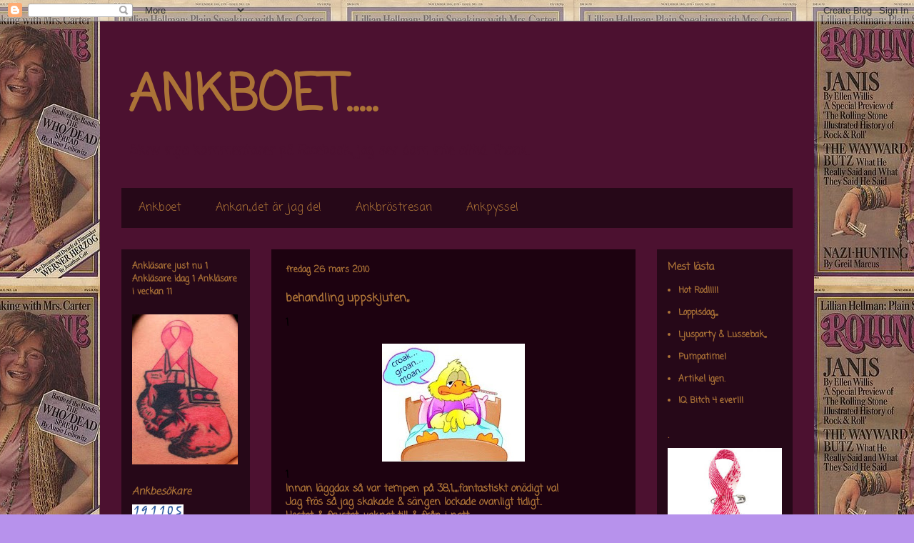

--- FILE ---
content_type: text/html; charset=UTF-8
request_url: https://ankboet.blogspot.com/2010/03/behandling-uppskjuten.html
body_size: 20929
content:
<!DOCTYPE html>
<html class='v2' dir='ltr' lang='sv'>
<head>
<link href='https://www.blogger.com/static/v1/widgets/335934321-css_bundle_v2.css' rel='stylesheet' type='text/css'/>
<meta content='width=1100' name='viewport'/>
<meta content='text/html; charset=UTF-8' http-equiv='Content-Type'/>
<meta content='blogger' name='generator'/>
<link href='https://ankboet.blogspot.com/favicon.ico' rel='icon' type='image/x-icon'/>
<link href='http://ankboet.blogspot.com/2010/03/behandling-uppskjuten.html' rel='canonical'/>
<link rel="alternate" type="application/atom+xml" title="ANKBOET..... - Atom" href="https://ankboet.blogspot.com/feeds/posts/default" />
<link rel="alternate" type="application/rss+xml" title="ANKBOET..... - RSS" href="https://ankboet.blogspot.com/feeds/posts/default?alt=rss" />
<link rel="service.post" type="application/atom+xml" title="ANKBOET..... - Atom" href="https://www.blogger.com/feeds/1575263471259195814/posts/default" />

<link rel="alternate" type="application/atom+xml" title="ANKBOET..... - Atom" href="https://ankboet.blogspot.com/feeds/3585268935803194029/comments/default" />
<!--Can't find substitution for tag [blog.ieCssRetrofitLinks]-->
<link href='https://blogger.googleusercontent.com/img/b/R29vZ2xl/AVvXsEgilE-co31r8U5nsZfRxLBcsyMkH6HDfSaUXiCsEiFbn7VMF0T7eN5WuFd1uPJS3hTRN973QIi-wIYrkVpmWSK1WGSbiZo_jT-7wrSnrQEIxwJ0I4bGa5kNbD6x5wY3SJgzVjs-vyEY8hc/s200/sjukankan.jpg' rel='image_src'/>
<meta content='http://ankboet.blogspot.com/2010/03/behandling-uppskjuten.html' property='og:url'/>
<meta content='behandling uppskjuten,,' property='og:title'/>
<meta content='1  1 Innan läggdax så var tempen på 38,1,,,,fantastiskt onödigt va! Jag frös så jag skakade &amp; sängen lockade ovanligt tidigt.. Hostat &amp; frus...' property='og:description'/>
<meta content='https://blogger.googleusercontent.com/img/b/R29vZ2xl/AVvXsEgilE-co31r8U5nsZfRxLBcsyMkH6HDfSaUXiCsEiFbn7VMF0T7eN5WuFd1uPJS3hTRN973QIi-wIYrkVpmWSK1WGSbiZo_jT-7wrSnrQEIxwJ0I4bGa5kNbD6x5wY3SJgzVjs-vyEY8hc/w1200-h630-p-k-no-nu/sjukankan.jpg' property='og:image'/>
<title>ANKBOET.....: behandling uppskjuten,,</title>
<style type='text/css'>@font-face{font-family:'Coming Soon';font-style:normal;font-weight:400;font-display:swap;src:url(//fonts.gstatic.com/s/comingsoon/v20/qWcuB6mzpYL7AJ2VfdQR1t-VWDnRsDkg.woff2)format('woff2');unicode-range:U+0000-00FF,U+0131,U+0152-0153,U+02BB-02BC,U+02C6,U+02DA,U+02DC,U+0304,U+0308,U+0329,U+2000-206F,U+20AC,U+2122,U+2191,U+2193,U+2212,U+2215,U+FEFF,U+FFFD;}</style>
<style id='page-skin-1' type='text/css'><!--
/*
-----------------------------------------------
Blogger Template Style
Name:     Travel
Designer: Sookhee Lee
URL:      www.plyfly.net
----------------------------------------------- */
/* Content
----------------------------------------------- */
body {
font: normal bold 14px Coming Soon;
color: #ac7337;
background: #b792ec url(//4.bp.blogspot.com/_C3kIawgMS1Q/TQiCieak2qI/AAAAAAAAEJY/NwqwCtgsptU/s0-R/janis_joplin.jpg) repeat scroll top center;
}
html body .region-inner {
min-width: 0;
max-width: 100%;
width: auto;
}
a:link {
text-decoration:none;
color: #ac7337;
}
a:visited {
text-decoration:none;
color: #a78867;
}
a:hover {
text-decoration:underline;
color: #4c1130;
}
.content-outer .content-cap-top {
height: 0;
background: transparent none repeat-x scroll top center;
}
.content-outer {
margin: 0 auto;
padding-top: 0;
}
.content-inner {
background: transparent none repeat-x scroll top center;
background-position: left -0;
background-color: #4c1130;
padding: 30px;
}
.main-inner .date-outer {
margin-bottom: 2em;
}
/* Header
----------------------------------------------- */
.header-inner .Header .titlewrapper,
.header-inner .Header .descriptionwrapper {
padding-left: 10px;
padding-right: 10px;
}
.Header h1 {
font: normal bold 70px Coming Soon;
color: #ac7337;
}
.Header h1 a {
color: #ac7337;
}
.Header .description {
color: #4c1130;
font-size: 130%;
}
/* Tabs
----------------------------------------------- */
.tabs-inner {
margin: 1em 0 0;
padding: 0;
}
.tabs-inner .section {
margin: 0;
}
.tabs-inner .widget ul {
padding: 0;
background: transparent url(https://resources.blogblog.com/blogblog/data/1kt/travel/bg_black_50.png) repeat scroll top center;
}
.tabs-inner .widget li {
border: none;
}
.tabs-inner .widget li a {
display: inline-block;
padding: 1em 1.5em;
color: #ac7337;
font: normal normal 16px Coming Soon;
}
.tabs-inner .widget li.selected a,
.tabs-inner .widget li a:hover {
position: relative;
z-index: 1;
background: transparent url(https://resources.blogblog.com/blogblog/data/1kt/travel/bg_black_50.png) repeat scroll top center;
color: #ffffff;
}
/* Headings
----------------------------------------------- */
h2 {
font: normal bold 14px Coming Soon;
color: #ac7337;
}
.main-inner h2.date-header {
font: normal bold 12px Coming Soon;
color: #ac7337;
}
.footer-inner .widget h2,
.sidebar .widget h2 {
padding-bottom: .5em;
}
/* Main
----------------------------------------------- */
.main-inner {
padding: 30px 0;
}
.main-inner .column-center-inner {
padding: 20px 0;
}
.main-inner .column-center-inner .section {
margin: 0 20px;
}
.main-inner .column-right-inner {
margin-left: 30px;
}
.main-inner .fauxcolumn-right-outer .fauxcolumn-inner {
margin-left: 30px;
background: transparent url(https://resources.blogblog.com/blogblog/data/1kt/travel/bg_black_50.png) repeat scroll top left;
}
.main-inner .column-left-inner {
margin-right: 30px;
}
.main-inner .fauxcolumn-left-outer .fauxcolumn-inner {
margin-right: 30px;
background: transparent url(https://resources.blogblog.com/blogblog/data/1kt/travel/bg_black_50.png) repeat scroll top left;
}
.main-inner .column-left-inner,
.main-inner .column-right-inner {
padding: 15px 0;
}
/* Posts
----------------------------------------------- */
h3.post-title {
margin-top: 20px;
}
h3.post-title a {
font: normal bold 24px Coming Soon;
color: #ffaa51;
}
h3.post-title a:hover {
text-decoration: underline;
}
.main-inner .column-center-outer {
background: #1d0210 none repeat scroll top left;
_background-image: none;
}
.post-body {
line-height: 1.4;
position: relative;
}
.post-header {
margin: 0 0 1em;
line-height: 1.6;
}
.post-footer {
margin: .5em 0;
line-height: 1.6;
}
#blog-pager {
font-size: 140%;
}
#comments {
background: #cccccc none repeat scroll top center;
padding: 15px;
}
#comments .comment-author {
padding-top: 1.5em;
}
#comments h4,
#comments .comment-author a,
#comments .comment-timestamp a {
color: #ffaa51;
}
#comments .comment-author:first-child {
padding-top: 0;
border-top: none;
}
.avatar-image-container {
margin: .2em 0 0;
}
/* Comments
----------------------------------------------- */
#comments a {
color: #ffaa51;
}
.comments .comments-content .icon.blog-author {
background-repeat: no-repeat;
background-image: url([data-uri]);
}
.comments .comments-content .loadmore a {
border-top: 1px solid #ffaa51;
border-bottom: 1px solid #ffaa51;
}
.comments .comment-thread.inline-thread {
background: #1d0210;
}
.comments .continue {
border-top: 2px solid #ffaa51;
}
/* Widgets
----------------------------------------------- */
.sidebar .widget {
border-bottom: 2px solid transparent;
padding-bottom: 10px;
margin: 10px 0;
}
.sidebar .widget:first-child {
margin-top: 0;
}
.sidebar .widget:last-child {
border-bottom: none;
margin-bottom: 0;
padding-bottom: 0;
}
.footer-inner .widget,
.sidebar .widget {
font: normal bold 12px Coming Soon;
color: #ac7337;
}
.sidebar .widget a:link {
color: #ac7337;
text-decoration: none;
}
.sidebar .widget a:visited {
color: #ac7337;
}
.sidebar .widget a:hover {
color: #ac7337;
text-decoration: underline;
}
.footer-inner .widget a:link {
color: #ac7337;
text-decoration: none;
}
.footer-inner .widget a:visited {
color: #a78867;
}
.footer-inner .widget a:hover {
color: #ac7337;
text-decoration: underline;
}
.widget .zippy {
color: #ffffff;
}
.footer-inner {
background: transparent url(https://resources.blogblog.com/blogblog/data/1kt/travel/bg_black_50.png) repeat scroll top center;
}
/* Mobile
----------------------------------------------- */
body.mobile  {
background-size: 100% auto;
}
body.mobile .AdSense {
margin: 0 -10px;
}
.mobile .body-fauxcolumn-outer {
background: transparent none repeat scroll top left;
}
.mobile .footer-inner .widget a:link {
color: #ac7337;
text-decoration: none;
}
.mobile .footer-inner .widget a:visited {
color: #ac7337;
}
.mobile-post-outer a {
color: #ffaa51;
}
.mobile-link-button {
background-color: #ac7337;
}
.mobile-link-button a:link, .mobile-link-button a:visited {
color: #ffffff;
}
.mobile-index-contents {
color: #ac7337;
}
.mobile .tabs-inner .PageList .widget-content {
background: transparent url(https://resources.blogblog.com/blogblog/data/1kt/travel/bg_black_50.png) repeat scroll top center;
color: #ffffff;
}
.mobile .tabs-inner .PageList .widget-content .pagelist-arrow {
border-left: 1px solid #ffffff;
}

--></style>
<style id='template-skin-1' type='text/css'><!--
body {
min-width: 1000px;
}
.content-outer, .content-fauxcolumn-outer, .region-inner {
min-width: 1000px;
max-width: 1000px;
_width: 1000px;
}
.main-inner .columns {
padding-left: 210px;
padding-right: 220px;
}
.main-inner .fauxcolumn-center-outer {
left: 210px;
right: 220px;
/* IE6 does not respect left and right together */
_width: expression(this.parentNode.offsetWidth -
parseInt("210px") -
parseInt("220px") + 'px');
}
.main-inner .fauxcolumn-left-outer {
width: 210px;
}
.main-inner .fauxcolumn-right-outer {
width: 220px;
}
.main-inner .column-left-outer {
width: 210px;
right: 100%;
margin-left: -210px;
}
.main-inner .column-right-outer {
width: 220px;
margin-right: -220px;
}
#layout {
min-width: 0;
}
#layout .content-outer {
min-width: 0;
width: 800px;
}
#layout .region-inner {
min-width: 0;
width: auto;
}
body#layout div.add_widget {
padding: 8px;
}
body#layout div.add_widget a {
margin-left: 32px;
}
--></style>
<style>
    body {background-image:url(\/\/4.bp.blogspot.com\/_C3kIawgMS1Q\/TQiCieak2qI\/AAAAAAAAEJY\/NwqwCtgsptU\/s0-R\/janis_joplin.jpg);}
    
@media (max-width: 200px) { body {background-image:url(\/\/4.bp.blogspot.com\/_C3kIawgMS1Q\/TQiCieak2qI\/AAAAAAAAEJY\/NwqwCtgsptU\/w200-R\/janis_joplin.jpg);}}
@media (max-width: 400px) and (min-width: 201px) { body {background-image:url(\/\/4.bp.blogspot.com\/_C3kIawgMS1Q\/TQiCieak2qI\/AAAAAAAAEJY\/NwqwCtgsptU\/w400-R\/janis_joplin.jpg);}}
@media (max-width: 800px) and (min-width: 401px) { body {background-image:url(\/\/4.bp.blogspot.com\/_C3kIawgMS1Q\/TQiCieak2qI\/AAAAAAAAEJY\/NwqwCtgsptU\/w800-R\/janis_joplin.jpg);}}
@media (max-width: 1200px) and (min-width: 801px) { body {background-image:url(\/\/4.bp.blogspot.com\/_C3kIawgMS1Q\/TQiCieak2qI\/AAAAAAAAEJY\/NwqwCtgsptU\/w1200-R\/janis_joplin.jpg);}}
/* Last tag covers anything over one higher than the previous max-size cap. */
@media (min-width: 1201px) { body {background-image:url(\/\/4.bp.blogspot.com\/_C3kIawgMS1Q\/TQiCieak2qI\/AAAAAAAAEJY\/NwqwCtgsptU\/w1600-R\/janis_joplin.jpg);}}
  </style>
<link href='https://www.blogger.com/dyn-css/authorization.css?targetBlogID=1575263471259195814&amp;zx=92192f95-cf56-4d0b-a2bc-822c5ffe4e2f' media='none' onload='if(media!=&#39;all&#39;)media=&#39;all&#39;' rel='stylesheet'/><noscript><link href='https://www.blogger.com/dyn-css/authorization.css?targetBlogID=1575263471259195814&amp;zx=92192f95-cf56-4d0b-a2bc-822c5ffe4e2f' rel='stylesheet'/></noscript>
<meta name='google-adsense-platform-account' content='ca-host-pub-1556223355139109'/>
<meta name='google-adsense-platform-domain' content='blogspot.com'/>

<!-- data-ad-client=ca-pub-2719278473111078 -->

</head>
<body class='loading variant-beach'>
<div class='navbar section' id='navbar' name='Navbar'><div class='widget Navbar' data-version='1' id='Navbar1'><script type="text/javascript">
    function setAttributeOnload(object, attribute, val) {
      if(window.addEventListener) {
        window.addEventListener('load',
          function(){ object[attribute] = val; }, false);
      } else {
        window.attachEvent('onload', function(){ object[attribute] = val; });
      }
    }
  </script>
<div id="navbar-iframe-container"></div>
<script type="text/javascript" src="https://apis.google.com/js/platform.js"></script>
<script type="text/javascript">
      gapi.load("gapi.iframes:gapi.iframes.style.bubble", function() {
        if (gapi.iframes && gapi.iframes.getContext) {
          gapi.iframes.getContext().openChild({
              url: 'https://www.blogger.com/navbar/1575263471259195814?po\x3d3585268935803194029\x26origin\x3dhttps://ankboet.blogspot.com',
              where: document.getElementById("navbar-iframe-container"),
              id: "navbar-iframe"
          });
        }
      });
    </script><script type="text/javascript">
(function() {
var script = document.createElement('script');
script.type = 'text/javascript';
script.src = '//pagead2.googlesyndication.com/pagead/js/google_top_exp.js';
var head = document.getElementsByTagName('head')[0];
if (head) {
head.appendChild(script);
}})();
</script>
</div></div>
<div class='body-fauxcolumns'>
<div class='fauxcolumn-outer body-fauxcolumn-outer'>
<div class='cap-top'>
<div class='cap-left'></div>
<div class='cap-right'></div>
</div>
<div class='fauxborder-left'>
<div class='fauxborder-right'></div>
<div class='fauxcolumn-inner'>
</div>
</div>
<div class='cap-bottom'>
<div class='cap-left'></div>
<div class='cap-right'></div>
</div>
</div>
</div>
<div class='content'>
<div class='content-fauxcolumns'>
<div class='fauxcolumn-outer content-fauxcolumn-outer'>
<div class='cap-top'>
<div class='cap-left'></div>
<div class='cap-right'></div>
</div>
<div class='fauxborder-left'>
<div class='fauxborder-right'></div>
<div class='fauxcolumn-inner'>
</div>
</div>
<div class='cap-bottom'>
<div class='cap-left'></div>
<div class='cap-right'></div>
</div>
</div>
</div>
<div class='content-outer'>
<div class='content-cap-top cap-top'>
<div class='cap-left'></div>
<div class='cap-right'></div>
</div>
<div class='fauxborder-left content-fauxborder-left'>
<div class='fauxborder-right content-fauxborder-right'></div>
<div class='content-inner'>
<header>
<div class='header-outer'>
<div class='header-cap-top cap-top'>
<div class='cap-left'></div>
<div class='cap-right'></div>
</div>
<div class='fauxborder-left header-fauxborder-left'>
<div class='fauxborder-right header-fauxborder-right'></div>
<div class='region-inner header-inner'>
<div class='header section' id='header' name='Rubrik'><div class='widget Header' data-version='1' id='Header1'>
<div id='header-inner'>
<div class='titlewrapper'>
<h1 class='title'>
<a href='https://ankboet.blogspot.com/'>
ANKBOET.....
</a>
</h1>
</div>
<div class='descriptionwrapper'>
<p class='description'><span>Skriv inga kommentarer på Facebook, jag ser dom inte alltid. Thanx..</span></p>
</div>
</div>
</div></div>
</div>
</div>
<div class='header-cap-bottom cap-bottom'>
<div class='cap-left'></div>
<div class='cap-right'></div>
</div>
</div>
</header>
<div class='tabs-outer'>
<div class='tabs-cap-top cap-top'>
<div class='cap-left'></div>
<div class='cap-right'></div>
</div>
<div class='fauxborder-left tabs-fauxborder-left'>
<div class='fauxborder-right tabs-fauxborder-right'></div>
<div class='region-inner tabs-inner'>
<div class='tabs section' id='crosscol' name='Alla kolumner'><div class='widget PageList' data-version='1' id='PageList1'>
<h2>Ankbröstresan</h2>
<div class='widget-content'>
<ul>
<li>
<a href='https://ankboet.blogspot.com/'>Ankboet</a>
</li>
<li>
<a href='https://ankboet.blogspot.com/p/ankans-pyssel.html'>Ankan,,det är jag de!</a>
</li>
<li>
<a href='http://www.ankbrostresan.blogspot.com'>Ankbröstresan</a>
</li>
<li>
<a href='http://ankslojd.blogspot.com'>Ankpyssel</a>
</li>
</ul>
<div class='clear'></div>
</div>
</div></div>
<div class='tabs no-items section' id='crosscol-overflow' name='Cross-Column 2'></div>
</div>
</div>
<div class='tabs-cap-bottom cap-bottom'>
<div class='cap-left'></div>
<div class='cap-right'></div>
</div>
</div>
<div class='main-outer'>
<div class='main-cap-top cap-top'>
<div class='cap-left'></div>
<div class='cap-right'></div>
</div>
<div class='fauxborder-left main-fauxborder-left'>
<div class='fauxborder-right main-fauxborder-right'></div>
<div class='region-inner main-inner'>
<div class='columns fauxcolumns'>
<div class='fauxcolumn-outer fauxcolumn-center-outer'>
<div class='cap-top'>
<div class='cap-left'></div>
<div class='cap-right'></div>
</div>
<div class='fauxborder-left'>
<div class='fauxborder-right'></div>
<div class='fauxcolumn-inner'>
</div>
</div>
<div class='cap-bottom'>
<div class='cap-left'></div>
<div class='cap-right'></div>
</div>
</div>
<div class='fauxcolumn-outer fauxcolumn-left-outer'>
<div class='cap-top'>
<div class='cap-left'></div>
<div class='cap-right'></div>
</div>
<div class='fauxborder-left'>
<div class='fauxborder-right'></div>
<div class='fauxcolumn-inner'>
</div>
</div>
<div class='cap-bottom'>
<div class='cap-left'></div>
<div class='cap-right'></div>
</div>
</div>
<div class='fauxcolumn-outer fauxcolumn-right-outer'>
<div class='cap-top'>
<div class='cap-left'></div>
<div class='cap-right'></div>
</div>
<div class='fauxborder-left'>
<div class='fauxborder-right'></div>
<div class='fauxcolumn-inner'>
</div>
</div>
<div class='cap-bottom'>
<div class='cap-left'></div>
<div class='cap-right'></div>
</div>
</div>
<!-- corrects IE6 width calculation -->
<div class='columns-inner'>
<div class='column-center-outer'>
<div class='column-center-inner'>
<div class='main section' id='main' name='Huvudsektion'><div class='widget Blog' data-version='1' id='Blog1'>
<div class='blog-posts hfeed'>

          <div class="date-outer">
        
<h2 class='date-header'><span>fredag 26 mars 2010</span></h2>

          <div class="date-posts">
        
<div class='post-outer'>
<div class='post hentry uncustomized-post-template' itemprop='blogPost' itemscope='itemscope' itemtype='http://schema.org/BlogPosting'>
<meta content='https://blogger.googleusercontent.com/img/b/R29vZ2xl/AVvXsEgilE-co31r8U5nsZfRxLBcsyMkH6HDfSaUXiCsEiFbn7VMF0T7eN5WuFd1uPJS3hTRN973QIi-wIYrkVpmWSK1WGSbiZo_jT-7wrSnrQEIxwJ0I4bGa5kNbD6x5wY3SJgzVjs-vyEY8hc/s200/sjukankan.jpg' itemprop='image_url'/>
<meta content='1575263471259195814' itemprop='blogId'/>
<meta content='3585268935803194029' itemprop='postId'/>
<a name='3585268935803194029'></a>
<h3 class='post-title entry-title' itemprop='name'>
behandling uppskjuten,,
</h3>
<div class='post-header'>
<div class='post-header-line-1'></div>
</div>
<div class='post-body entry-content' id='post-body-3585268935803194029' itemprop='description articleBody'>
<span style="color:#000000;">1</span><br /><br /><a href="https://blogger.googleusercontent.com/img/b/R29vZ2xl/AVvXsEgilE-co31r8U5nsZfRxLBcsyMkH6HDfSaUXiCsEiFbn7VMF0T7eN5WuFd1uPJS3hTRN973QIi-wIYrkVpmWSK1WGSbiZo_jT-7wrSnrQEIxwJ0I4bGa5kNbD6x5wY3SJgzVjs-vyEY8hc/s1600/sjukankan.jpg"><img alt="" border="0" id="BLOGGER_PHOTO_ID_5452970322419892434" src="https://blogger.googleusercontent.com/img/b/R29vZ2xl/AVvXsEgilE-co31r8U5nsZfRxLBcsyMkH6HDfSaUXiCsEiFbn7VMF0T7eN5WuFd1uPJS3hTRN973QIi-wIYrkVpmWSK1WGSbiZo_jT-7wrSnrQEIxwJ0I4bGa5kNbD6x5wY3SJgzVjs-vyEY8hc/s200/sjukankan.jpg" style="TEXT-ALIGN: center; MARGIN: 0px auto 10px; WIDTH: 200px; DISPLAY: block; HEIGHT: 165px; CURSOR: hand" /></a> <span style="color:#000000;">1</span><br />Innan läggdax så var tempen på 38,1,,,,fantastiskt onödigt va!<br />Jag frös så jag skakade &amp; sängen lockade ovanligt tidigt..<br />Hostat &amp; frustat, vaknat till &amp; från i natt..<br />Har nog fått Theos baciller antar jag,,,<br /><span style="color:#000000;">1</span><br />Masade mej upp med skallabank &amp; tog prover,,somnade i<br />väntrummet,,då är jag inte pigg!<br /><span style="color:#000000;">1</span><br />När jag kom hem så höll huvudet på att sprängas &amp; jag mådde<br />illa,,var tvungen att kräkas lite men det kör i magen ännu<br />på mej vet inte vad det kan vara..<br />Frusen i kroppen, ont på huden,,nyser &amp; är allmänt trött!<br />Tempen ligger på 37,8..<br />Somnade  i väntan på att dom skulle ringa från Onkologen men<br />när kl var 11 &amp; vi inget hört var jag ju tvungen att ringa dom,,<br />vi väntade ju på provsvar &amp; ville ju veta om det blev nåt idag,,<br />Berättade för dom om mitt mående &amp; då tyckte inte läkaren att<br />det var bra att jag kom annars hade värdena kommit upp på<br />1,0 så de var ju bra...<br /><span style="color:#000000;">1</span><br />Nåja det blevo inget idag så jag somnade om på soffan,,ja vicken<br />syn fär gudarna =))))<br />Duntäcke, fleecefilt, luvan uppdragen på huvudet &amp; solglasögon<br />för ljuset...<br />2 Pronaxen  lättar upp att..<br /><span style="color:#000000;">1</span><br />Theo &amp; Robban spelade tvspel &amp; fikade sen var det dax för<br />Theo att åka till sin pappa...suck , jag lär mej aldrig tomheten!<br /><span style="color:#000000;">1</span><br />Fick lite mat i mej men det kör som attan bara virvlar runt<br />ska försöka få i mej en kopp kaffe,,har endast fått i mej 1/2<br />kopp idag &amp; då ä de fara på färde =)<br /><span style="color:#000000;">1</span><br />Sova lite med,,R är på klubben &amp; mekar &amp; tjatar med<br />grabbarna...<br /><span style="color:#000000;">1</span><br />I morron var det tänkt att gå på 40 * 2 fest men men i vanlig<br />ordning nu så säger min kropp NEJ!!!!!!!!<br /><span style="color:#000000;">1</span><br />Bara att vänja mej tydligen!!<br /><span style="color:#000000;">1</span><br /><strong>Hejdåposs!<br /></strong>
<div style='clear: both;'></div>
</div>
<div class='post-footer'>
<div class='post-footer-line post-footer-line-1'>
<span class='post-author vcard'>
Funderingar från
<span class='fn' itemprop='author' itemscope='itemscope' itemtype='http://schema.org/Person'>
<meta content='https://www.blogger.com/profile/11806014912041511406' itemprop='url'/>
<a class='g-profile' href='https://www.blogger.com/profile/11806014912041511406' rel='author' title='author profile'>
<span itemprop='name'>Ankan</span>
</a>
</span>
</span>
<span class='post-timestamp'>
kl.
<meta content='http://ankboet.blogspot.com/2010/03/behandling-uppskjuten.html' itemprop='url'/>
<a class='timestamp-link' href='https://ankboet.blogspot.com/2010/03/behandling-uppskjuten.html' rel='bookmark' title='permanent link'><abbr class='published' itemprop='datePublished' title='2010-03-26T16:49:00+01:00'>16:49</abbr></a>
</span>
<span class='post-comment-link'>
</span>
<span class='post-icons'>
</span>
<div class='post-share-buttons goog-inline-block'>
</div>
</div>
<div class='post-footer-line post-footer-line-2'>
<span class='post-labels'>
</span>
</div>
<div class='post-footer-line post-footer-line-3'>
<span class='post-location'>
</span>
</div>
</div>
</div>
<div class='comments' id='comments'>
<a name='comments'></a>
<h4>6 kommentarer:</h4>
<div class='comments-content'>
<script async='async' src='' type='text/javascript'></script>
<script type='text/javascript'>
    (function() {
      var items = null;
      var msgs = null;
      var config = {};

// <![CDATA[
      var cursor = null;
      if (items && items.length > 0) {
        cursor = parseInt(items[items.length - 1].timestamp) + 1;
      }

      var bodyFromEntry = function(entry) {
        var text = (entry &&
                    ((entry.content && entry.content.$t) ||
                     (entry.summary && entry.summary.$t))) ||
            '';
        if (entry && entry.gd$extendedProperty) {
          for (var k in entry.gd$extendedProperty) {
            if (entry.gd$extendedProperty[k].name == 'blogger.contentRemoved') {
              return '<span class="deleted-comment">' + text + '</span>';
            }
          }
        }
        return text;
      }

      var parse = function(data) {
        cursor = null;
        var comments = [];
        if (data && data.feed && data.feed.entry) {
          for (var i = 0, entry; entry = data.feed.entry[i]; i++) {
            var comment = {};
            // comment ID, parsed out of the original id format
            var id = /blog-(\d+).post-(\d+)/.exec(entry.id.$t);
            comment.id = id ? id[2] : null;
            comment.body = bodyFromEntry(entry);
            comment.timestamp = Date.parse(entry.published.$t) + '';
            if (entry.author && entry.author.constructor === Array) {
              var auth = entry.author[0];
              if (auth) {
                comment.author = {
                  name: (auth.name ? auth.name.$t : undefined),
                  profileUrl: (auth.uri ? auth.uri.$t : undefined),
                  avatarUrl: (auth.gd$image ? auth.gd$image.src : undefined)
                };
              }
            }
            if (entry.link) {
              if (entry.link[2]) {
                comment.link = comment.permalink = entry.link[2].href;
              }
              if (entry.link[3]) {
                var pid = /.*comments\/default\/(\d+)\?.*/.exec(entry.link[3].href);
                if (pid && pid[1]) {
                  comment.parentId = pid[1];
                }
              }
            }
            comment.deleteclass = 'item-control blog-admin';
            if (entry.gd$extendedProperty) {
              for (var k in entry.gd$extendedProperty) {
                if (entry.gd$extendedProperty[k].name == 'blogger.itemClass') {
                  comment.deleteclass += ' ' + entry.gd$extendedProperty[k].value;
                } else if (entry.gd$extendedProperty[k].name == 'blogger.displayTime') {
                  comment.displayTime = entry.gd$extendedProperty[k].value;
                }
              }
            }
            comments.push(comment);
          }
        }
        return comments;
      };

      var paginator = function(callback) {
        if (hasMore()) {
          var url = config.feed + '?alt=json&v=2&orderby=published&reverse=false&max-results=50';
          if (cursor) {
            url += '&published-min=' + new Date(cursor).toISOString();
          }
          window.bloggercomments = function(data) {
            var parsed = parse(data);
            cursor = parsed.length < 50 ? null
                : parseInt(parsed[parsed.length - 1].timestamp) + 1
            callback(parsed);
            window.bloggercomments = null;
          }
          url += '&callback=bloggercomments';
          var script = document.createElement('script');
          script.type = 'text/javascript';
          script.src = url;
          document.getElementsByTagName('head')[0].appendChild(script);
        }
      };
      var hasMore = function() {
        return !!cursor;
      };
      var getMeta = function(key, comment) {
        if ('iswriter' == key) {
          var matches = !!comment.author
              && comment.author.name == config.authorName
              && comment.author.profileUrl == config.authorUrl;
          return matches ? 'true' : '';
        } else if ('deletelink' == key) {
          return config.baseUri + '/comment/delete/'
               + config.blogId + '/' + comment.id;
        } else if ('deleteclass' == key) {
          return comment.deleteclass;
        }
        return '';
      };

      var replybox = null;
      var replyUrlParts = null;
      var replyParent = undefined;

      var onReply = function(commentId, domId) {
        if (replybox == null) {
          // lazily cache replybox, and adjust to suit this style:
          replybox = document.getElementById('comment-editor');
          if (replybox != null) {
            replybox.height = '250px';
            replybox.style.display = 'block';
            replyUrlParts = replybox.src.split('#');
          }
        }
        if (replybox && (commentId !== replyParent)) {
          replybox.src = '';
          document.getElementById(domId).insertBefore(replybox, null);
          replybox.src = replyUrlParts[0]
              + (commentId ? '&parentID=' + commentId : '')
              + '#' + replyUrlParts[1];
          replyParent = commentId;
        }
      };

      var hash = (window.location.hash || '#').substring(1);
      var startThread, targetComment;
      if (/^comment-form_/.test(hash)) {
        startThread = hash.substring('comment-form_'.length);
      } else if (/^c[0-9]+$/.test(hash)) {
        targetComment = hash.substring(1);
      }

      // Configure commenting API:
      var configJso = {
        'maxDepth': config.maxThreadDepth
      };
      var provider = {
        'id': config.postId,
        'data': items,
        'loadNext': paginator,
        'hasMore': hasMore,
        'getMeta': getMeta,
        'onReply': onReply,
        'rendered': true,
        'initComment': targetComment,
        'initReplyThread': startThread,
        'config': configJso,
        'messages': msgs
      };

      var render = function() {
        if (window.goog && window.goog.comments) {
          var holder = document.getElementById('comment-holder');
          window.goog.comments.render(holder, provider);
        }
      };

      // render now, or queue to render when library loads:
      if (window.goog && window.goog.comments) {
        render();
      } else {
        window.goog = window.goog || {};
        window.goog.comments = window.goog.comments || {};
        window.goog.comments.loadQueue = window.goog.comments.loadQueue || [];
        window.goog.comments.loadQueue.push(render);
      }
    })();
// ]]>
  </script>
<div id='comment-holder'>
<div class="comment-thread toplevel-thread"><ol id="top-ra"><li class="comment" id="c4061305688024141127"><div class="avatar-image-container"><img src="//blogger.googleusercontent.com/img/b/R29vZ2xl/AVvXsEhoDGPFy2onMVjpQQV9nyadV0ROIAizo75UCN42sRwRoJLbD-cyWkbooHvRW5SusrPlbqBtK49vev_g-tvBhMMAq0Kn633yS7YmxwH8_r2kCNDpRvmhwgSfzaD1lrLf_Gg/s45-c/Picture0018.jpg" alt=""/></div><div class="comment-block"><div class="comment-header"><cite class="user"><a href="https://www.blogger.com/profile/16785520495626658939" rel="nofollow">Elisabeth</a></cite><span class="icon user "></span><span class="datetime secondary-text"><a rel="nofollow" href="https://ankboet.blogspot.com/2010/03/behandling-uppskjuten.html?showComment=1269624832220#c4061305688024141127">26 mars 2010 kl. 18:33</a></span></div><p class="comment-content">Din stackare!!  Hoppas nu du får blir frisk rätt snabbt iaf så du kan få din behandling snart.<br><br>Krya på dig!<br><br>Många tankar och kramar<br>Elisabeth</p><span class="comment-actions secondary-text"><a class="comment-reply" target="_self" data-comment-id="4061305688024141127">Svara</a><span class="item-control blog-admin blog-admin pid-1455141736"><a target="_self" href="https://www.blogger.com/comment/delete/1575263471259195814/4061305688024141127">Radera</a></span></span></div><div class="comment-replies"><div id="c4061305688024141127-rt" class="comment-thread inline-thread hidden"><span class="thread-toggle thread-expanded"><span class="thread-arrow"></span><span class="thread-count"><a target="_self">Svar</a></span></span><ol id="c4061305688024141127-ra" class="thread-chrome thread-expanded"><div></div><div id="c4061305688024141127-continue" class="continue"><a class="comment-reply" target="_self" data-comment-id="4061305688024141127">Svara</a></div></ol></div></div><div class="comment-replybox-single" id="c4061305688024141127-ce"></div></li><li class="comment" id="c3831869313639157704"><div class="avatar-image-container"><img src="//blogger.googleusercontent.com/img/b/R29vZ2xl/AVvXsEi6ZHI0OduK4R2HCI6utwSOcZIhO_wAlmqYVFfRi80J8wIgWA6nhgK99YTaKxr9oyqWEID4FFZMEXPBhT_524FQt6m0CjhkmANnxlBrGXN3pWD6CV34QyMmph2DjoDybw/s45-c/10689748_338917292944094_1375763495784574161_n.jpg" alt=""/></div><div class="comment-block"><div class="comment-header"><cite class="user"><a href="https://www.blogger.com/profile/12282367073529321596" rel="nofollow">Gitah</a></cite><span class="icon user "></span><span class="datetime secondary-text"><a rel="nofollow" href="https://ankboet.blogspot.com/2010/03/behandling-uppskjuten.html?showComment=1269633224169#c3831869313639157704">26 mars 2010 kl. 20:53</a></span></div><p class="comment-content">Krya på dig stackare. Hoppas du blir ompysslad ihelgen dock. Kram kram</p><span class="comment-actions secondary-text"><a class="comment-reply" target="_self" data-comment-id="3831869313639157704">Svara</a><span class="item-control blog-admin blog-admin pid-382013819"><a target="_self" href="https://www.blogger.com/comment/delete/1575263471259195814/3831869313639157704">Radera</a></span></span></div><div class="comment-replies"><div id="c3831869313639157704-rt" class="comment-thread inline-thread hidden"><span class="thread-toggle thread-expanded"><span class="thread-arrow"></span><span class="thread-count"><a target="_self">Svar</a></span></span><ol id="c3831869313639157704-ra" class="thread-chrome thread-expanded"><div></div><div id="c3831869313639157704-continue" class="continue"><a class="comment-reply" target="_self" data-comment-id="3831869313639157704">Svara</a></div></ol></div></div><div class="comment-replybox-single" id="c3831869313639157704-ce"></div></li><li class="comment" id="c1529820734948777548"><div class="avatar-image-container"><img src="//www.blogger.com/img/blogger_logo_round_35.png" alt=""/></div><div class="comment-block"><div class="comment-header"><cite class="user"><a href="https://www.blogger.com/profile/10170884704010361874" rel="nofollow">Unknown</a></cite><span class="icon user "></span><span class="datetime secondary-text"><a rel="nofollow" href="https://ankboet.blogspot.com/2010/03/behandling-uppskjuten.html?showComment=1269643249910#c1529820734948777548">26 mars 2010 kl. 23:40</a></span></div><p class="comment-content">lilla gumman , jag tycker så synd om dig! Ringer dig i helgen! tånker massor på dig! kramar</p><span class="comment-actions secondary-text"><a class="comment-reply" target="_self" data-comment-id="1529820734948777548">Svara</a><span class="item-control blog-admin blog-admin pid-16803018"><a target="_self" href="https://www.blogger.com/comment/delete/1575263471259195814/1529820734948777548">Radera</a></span></span></div><div class="comment-replies"><div id="c1529820734948777548-rt" class="comment-thread inline-thread hidden"><span class="thread-toggle thread-expanded"><span class="thread-arrow"></span><span class="thread-count"><a target="_self">Svar</a></span></span><ol id="c1529820734948777548-ra" class="thread-chrome thread-expanded"><div></div><div id="c1529820734948777548-continue" class="continue"><a class="comment-reply" target="_self" data-comment-id="1529820734948777548">Svara</a></div></ol></div></div><div class="comment-replybox-single" id="c1529820734948777548-ce"></div></li><li class="comment" id="c72899694960315577"><div class="avatar-image-container"><img src="//blogger.googleusercontent.com/img/b/R29vZ2xl/AVvXsEhANks47_RsWLWMSxPgYCup2P1ASpT1BaWDx41stmRpzH04ftZ9O2MWZhaSNND3Ok7YHUOtutNZZvo62-hlKY7g4sC_2k_lzOgWnNN4OqqZ3jNa3i2olUfthNydlBKKf_o/s45-c/IMG_3882.jpg" alt=""/></div><div class="comment-block"><div class="comment-header"><cite class="user"><a href="https://www.blogger.com/profile/04429748374291987666" rel="nofollow">Photo by Maria</a></cite><span class="icon user "></span><span class="datetime secondary-text"><a rel="nofollow" href="https://ankboet.blogspot.com/2010/03/behandling-uppskjuten.html?showComment=1269650749928#c72899694960315577">27 mars 2010 kl. 01:45</a></span></div><p class="comment-content">:-( Hoppas febern har lättat till du vaknar..<br><br>Kram Mia</p><span class="comment-actions secondary-text"><a class="comment-reply" target="_self" data-comment-id="72899694960315577">Svara</a><span class="item-control blog-admin blog-admin pid-796811207"><a target="_self" href="https://www.blogger.com/comment/delete/1575263471259195814/72899694960315577">Radera</a></span></span></div><div class="comment-replies"><div id="c72899694960315577-rt" class="comment-thread inline-thread hidden"><span class="thread-toggle thread-expanded"><span class="thread-arrow"></span><span class="thread-count"><a target="_self">Svar</a></span></span><ol id="c72899694960315577-ra" class="thread-chrome thread-expanded"><div></div><div id="c72899694960315577-continue" class="continue"><a class="comment-reply" target="_self" data-comment-id="72899694960315577">Svara</a></div></ol></div></div><div class="comment-replybox-single" id="c72899694960315577-ce"></div></li><li class="comment" id="c2914354697807441871"><div class="avatar-image-container"><img src="//blogger.googleusercontent.com/img/b/R29vZ2xl/AVvXsEhMk5BRZYv7CXvYEtuBkBXU7djMA9rtwKeww5iSqd_wocCgqaLsoYSXmvNCTQYJwodscCP_ZIQN7BmzppE7IUPHmASTa9-Kllte01u25wxzftZ0kAN_3DrY-nprRwqVWfU/s45-c/skuggan.JPG" alt=""/></div><div class="comment-block"><div class="comment-header"><cite class="user"><a href="https://www.blogger.com/profile/11436747892253789565" rel="nofollow">gladmymlan</a></cite><span class="icon user "></span><span class="datetime secondary-text"><a rel="nofollow" href="https://ankboet.blogspot.com/2010/03/behandling-uppskjuten.html?showComment=1269672432932#c2914354697807441871">27 mars 2010 kl. 07:47</a></span></div><p class="comment-content">ja du. hoppas det var en &quot;snabb&quot;flunsa:(<br><br>så du kan bli frisk så vi kan ses! saknar dej jue:!!!! PÖSS</p><span class="comment-actions secondary-text"><a class="comment-reply" target="_self" data-comment-id="2914354697807441871">Svara</a><span class="item-control blog-admin blog-admin pid-2005879790"><a target="_self" href="https://www.blogger.com/comment/delete/1575263471259195814/2914354697807441871">Radera</a></span></span></div><div class="comment-replies"><div id="c2914354697807441871-rt" class="comment-thread inline-thread hidden"><span class="thread-toggle thread-expanded"><span class="thread-arrow"></span><span class="thread-count"><a target="_self">Svar</a></span></span><ol id="c2914354697807441871-ra" class="thread-chrome thread-expanded"><div></div><div id="c2914354697807441871-continue" class="continue"><a class="comment-reply" target="_self" data-comment-id="2914354697807441871">Svara</a></div></ol></div></div><div class="comment-replybox-single" id="c2914354697807441871-ce"></div></li><li class="comment" id="c5438990893391340555"><div class="avatar-image-container"><img src="//blogger.googleusercontent.com/img/b/R29vZ2xl/AVvXsEj0N8NhzMFTRq_K8kn2Xo-rimzPBeOKJHdr3xX81y6MXdLcccbn0UVoew143DCudaIBGX57phLJn_Teb8rHJoLEUgq9oJ7auR9v9_A5A8tPfiAgQJMNhKK-lvmTbQxciQ/s45-c/*" alt=""/></div><div class="comment-block"><div class="comment-header"><cite class="user"><a href="https://www.blogger.com/profile/07028224772643776605" rel="nofollow">Varghonan</a></cite><span class="icon user "></span><span class="datetime secondary-text"><a rel="nofollow" href="https://ankboet.blogspot.com/2010/03/behandling-uppskjuten.html?showComment=1269797754006#c5438990893391340555">28 mars 2010 kl. 19:35</a></span></div><p class="comment-content">Hoppas du mår bättre snart gumman :/ Vad har jag sagt om att må dåligt?? fy! ;)<br><br>Kramen.</p><span class="comment-actions secondary-text"><a class="comment-reply" target="_self" data-comment-id="5438990893391340555">Svara</a><span class="item-control blog-admin blog-admin pid-1718162433"><a target="_self" href="https://www.blogger.com/comment/delete/1575263471259195814/5438990893391340555">Radera</a></span></span></div><div class="comment-replies"><div id="c5438990893391340555-rt" class="comment-thread inline-thread hidden"><span class="thread-toggle thread-expanded"><span class="thread-arrow"></span><span class="thread-count"><a target="_self">Svar</a></span></span><ol id="c5438990893391340555-ra" class="thread-chrome thread-expanded"><div></div><div id="c5438990893391340555-continue" class="continue"><a class="comment-reply" target="_self" data-comment-id="5438990893391340555">Svara</a></div></ol></div></div><div class="comment-replybox-single" id="c5438990893391340555-ce"></div></li></ol><div id="top-continue" class="continue"><a class="comment-reply" target="_self">Lägg till kommentar</a></div><div class="comment-replybox-thread" id="top-ce"></div><div class="loadmore hidden" data-post-id="3585268935803194029"><a target="_self">Läs in mer...</a></div></div>
</div>
</div>
<p class='comment-footer'>
<div class='comment-form'>
<a name='comment-form'></a>
<p>
</p>
<a href='https://www.blogger.com/comment/frame/1575263471259195814?po=3585268935803194029&hl=sv&saa=85391&origin=https://ankboet.blogspot.com' id='comment-editor-src'></a>
<iframe allowtransparency='true' class='blogger-iframe-colorize blogger-comment-from-post' frameborder='0' height='410px' id='comment-editor' name='comment-editor' src='' width='100%'></iframe>
<script src='https://www.blogger.com/static/v1/jsbin/2830521187-comment_from_post_iframe.js' type='text/javascript'></script>
<script type='text/javascript'>
      BLOG_CMT_createIframe('https://www.blogger.com/rpc_relay.html');
    </script>
</div>
</p>
<div id='backlinks-container'>
<div id='Blog1_backlinks-container'>
</div>
</div>
</div>
</div>

        </div></div>
      
</div>
<div class='blog-pager' id='blog-pager'>
<span id='blog-pager-newer-link'>
<a class='blog-pager-newer-link' href='https://ankboet.blogspot.com/2010/03/nyfiken-bloggerska.html' id='Blog1_blog-pager-newer-link' title='Senaste inlägg'>Senaste inlägg</a>
</span>
<span id='blog-pager-older-link'>
<a class='blog-pager-older-link' href='https://ankboet.blogspot.com/2010/03/frysig-trottig.html' id='Blog1_blog-pager-older-link' title='Äldre inlägg'>Äldre inlägg</a>
</span>
<a class='home-link' href='https://ankboet.blogspot.com/'>Startsida</a>
</div>
<div class='clear'></div>
<div class='post-feeds'>
<div class='feed-links'>
Prenumerera på:
<a class='feed-link' href='https://ankboet.blogspot.com/feeds/3585268935803194029/comments/default' target='_blank' type='application/atom+xml'>Kommentarer till inlägget (Atom)</a>
</div>
</div>
</div></div>
</div>
</div>
<div class='column-left-outer'>
<div class='column-left-inner'>
<aside>
<div class='sidebar section' id='sidebar-left-1'><div class='widget HTML' data-version='1' id='HTML2'>
<div class='widget-content'>
<!-- START Susnet BESÖKSREGISTRERINGSKOD -->
<script type="text/javascript" src="//susnet.se/susnetstat.js">
</script>
<script type="text/javascript">
susnet_counter_id = 134696;
susnet_security_code = '107140';
susnet_node=0;
register();
</script>
<!-- SLUT Susnet BESÖKSREGISTRERINGSKOD -->
Ankläsare just nu 
<!-- START susnet KOD som skriver ut ANTAL BESÖKARE ONLINE -->
<script type="text/javascript" src="//susnet.se/susnetstat.js">
</script>
<script type="text/javascript">
susnet_counter_id = 134696;
susnet_security_code = '107140';
susnet_node=0;
getOnlineVisitors();
</script>
<!-- SLUT susnet KOD som skriver ut ANTAL BESÖKARE ONLINE -->

Ankläsare idag
<!-- START susnet KOD som skriver ut ANTAL BESÖKARE IDAG -->
<script type="text/javascript" src="//susnet.se/susnetstat.js">
</script>
<script type="text/javascript">
susnet_counter_id = 134696;
susnet_security_code = '107140';
susnet_node=0;
getTodayUniqueVisitors();
</script>
<!-- SLUT susnet.se/tjanster KOD som skriver ut ANTAL BESÖKARE IDAG -->
Ankläsare i veckan
<!-- START susnet KOD som skriver ut ANTAL BESÖKARE denna VECKA -->
<script type="text/javascript" src="//susnet.se/susnetstat.js">
</script>
<script type="text/javascript">
susnet_counter_id = 134696;
susnet_security_code = '107140';
susnet_node=0;
getWeekUniqueVisitors();
</script>
<!-- SLUT susnet KOD som skriver ut ANTAL BESÖKARE denna VECKA -->
</div>
<div class='clear'></div>
</div><div class='widget Image' data-version='1' id='Image1'>
<div class='widget-content'>
<img alt='' height='210' id='Image1_img' src='https://blogger.googleusercontent.com/img/b/R29vZ2xl/AVvXsEjbhkByjHOrK9aRFwtx8e83pMnI3UDYSFXgYS1SsvZ6Gj3VXbvqRAJHgb4WF5YsZ6uTVzQtJT8_J92YNpUP_S4GMb_SGy-W_-hTCEXJrEAclMEmWGRZ0YJVd0THoeVh4fdzX8Ar7iBnvSw/s210/556765_10151136292647377_1151086328_n.jpg' width='148'/>
<br/>
</div>
<div class='clear'></div>
</div><div class='widget HTML' data-version='1' id='HTML1'>
<h2 class='title'><em>Ankbesökare</em></h2>
<div class='widget-content'>
<a href="http://www.easycounter.com/se/">
<img alt="räknare" src="https://lh3.googleusercontent.com/blogger_img_proxy/AEn0k_s16i_-_C-dDOgYi7HLrs2bJMaPy8sTMrvvWbN9fu9Tfa_SqRINgBNN_tyeHD6zYsIHn35zEyi3IxWabIfrY4RH1KPZKIlGnzYmsOK9GlbF=s0-d" border="0"></a>
<br/><a href="http://www.easycounter.com/se/">besöksräknare</a>
</div>
<div class='clear'></div>
</div><div class='widget Image' data-version='1' id='Image2'>
<div class='widget-content'>
<a href='http://pennelina.blogspot.com/2010/03/kvinnokamp.html'>
<img alt='' height='68' id='Image2_img' src='https://blogger.googleusercontent.com/img/b/R29vZ2xl/AVvXsEg4bqfkaaNL_WFxGjsw1kPzuFYk2KQbMfSV2HpP5Iao8WGAUToRbtUp88jJqDqTiCjtIo9G2y_Avg4e_eSe-ACjhfMp10Xe3kKI9Mu9cUPNqlpgs8ObIdxL2NWfZ-ymEDFg9ZwRkh4PkAk/s220/serieNr14.jpg' width='220'/>
</a>
<br/>
<span class='caption'>Tack pennelina</span>
</div>
<div class='clear'></div>
</div><div class='widget BlogArchive' data-version='1' id='BlogArchive1'>
<div class='widget-content'>
<div id='ArchiveList'>
<div id='BlogArchive1_ArchiveList'>
<ul class='hierarchy'>
<li class='archivedate collapsed'>
<a class='toggle' href='javascript:void(0)'>
<span class='zippy'>

        &#9658;&#160;
      
</span>
</a>
<a class='post-count-link' href='https://ankboet.blogspot.com/2017/'>
2017
</a>
<span class='post-count' dir='ltr'>(5)</span>
<ul class='hierarchy'>
<li class='archivedate collapsed'>
<a class='toggle' href='javascript:void(0)'>
<span class='zippy'>

        &#9658;&#160;
      
</span>
</a>
<a class='post-count-link' href='https://ankboet.blogspot.com/2017/12/'>
december
</a>
<span class='post-count' dir='ltr'>(1)</span>
</li>
</ul>
<ul class='hierarchy'>
<li class='archivedate collapsed'>
<a class='toggle' href='javascript:void(0)'>
<span class='zippy'>

        &#9658;&#160;
      
</span>
</a>
<a class='post-count-link' href='https://ankboet.blogspot.com/2017/11/'>
november
</a>
<span class='post-count' dir='ltr'>(2)</span>
</li>
</ul>
<ul class='hierarchy'>
<li class='archivedate collapsed'>
<a class='toggle' href='javascript:void(0)'>
<span class='zippy'>

        &#9658;&#160;
      
</span>
</a>
<a class='post-count-link' href='https://ankboet.blogspot.com/2017/01/'>
januari
</a>
<span class='post-count' dir='ltr'>(2)</span>
</li>
</ul>
</li>
</ul>
<ul class='hierarchy'>
<li class='archivedate collapsed'>
<a class='toggle' href='javascript:void(0)'>
<span class='zippy'>

        &#9658;&#160;
      
</span>
</a>
<a class='post-count-link' href='https://ankboet.blogspot.com/2016/'>
2016
</a>
<span class='post-count' dir='ltr'>(11)</span>
<ul class='hierarchy'>
<li class='archivedate collapsed'>
<a class='toggle' href='javascript:void(0)'>
<span class='zippy'>

        &#9658;&#160;
      
</span>
</a>
<a class='post-count-link' href='https://ankboet.blogspot.com/2016/12/'>
december
</a>
<span class='post-count' dir='ltr'>(8)</span>
</li>
</ul>
<ul class='hierarchy'>
<li class='archivedate collapsed'>
<a class='toggle' href='javascript:void(0)'>
<span class='zippy'>

        &#9658;&#160;
      
</span>
</a>
<a class='post-count-link' href='https://ankboet.blogspot.com/2016/11/'>
november
</a>
<span class='post-count' dir='ltr'>(1)</span>
</li>
</ul>
<ul class='hierarchy'>
<li class='archivedate collapsed'>
<a class='toggle' href='javascript:void(0)'>
<span class='zippy'>

        &#9658;&#160;
      
</span>
</a>
<a class='post-count-link' href='https://ankboet.blogspot.com/2016/10/'>
oktober
</a>
<span class='post-count' dir='ltr'>(1)</span>
</li>
</ul>
<ul class='hierarchy'>
<li class='archivedate collapsed'>
<a class='toggle' href='javascript:void(0)'>
<span class='zippy'>

        &#9658;&#160;
      
</span>
</a>
<a class='post-count-link' href='https://ankboet.blogspot.com/2016/02/'>
februari
</a>
<span class='post-count' dir='ltr'>(1)</span>
</li>
</ul>
</li>
</ul>
<ul class='hierarchy'>
<li class='archivedate collapsed'>
<a class='toggle' href='javascript:void(0)'>
<span class='zippy'>

        &#9658;&#160;
      
</span>
</a>
<a class='post-count-link' href='https://ankboet.blogspot.com/2015/'>
2015
</a>
<span class='post-count' dir='ltr'>(19)</span>
<ul class='hierarchy'>
<li class='archivedate collapsed'>
<a class='toggle' href='javascript:void(0)'>
<span class='zippy'>

        &#9658;&#160;
      
</span>
</a>
<a class='post-count-link' href='https://ankboet.blogspot.com/2015/12/'>
december
</a>
<span class='post-count' dir='ltr'>(1)</span>
</li>
</ul>
<ul class='hierarchy'>
<li class='archivedate collapsed'>
<a class='toggle' href='javascript:void(0)'>
<span class='zippy'>

        &#9658;&#160;
      
</span>
</a>
<a class='post-count-link' href='https://ankboet.blogspot.com/2015/11/'>
november
</a>
<span class='post-count' dir='ltr'>(2)</span>
</li>
</ul>
<ul class='hierarchy'>
<li class='archivedate collapsed'>
<a class='toggle' href='javascript:void(0)'>
<span class='zippy'>

        &#9658;&#160;
      
</span>
</a>
<a class='post-count-link' href='https://ankboet.blogspot.com/2015/10/'>
oktober
</a>
<span class='post-count' dir='ltr'>(4)</span>
</li>
</ul>
<ul class='hierarchy'>
<li class='archivedate collapsed'>
<a class='toggle' href='javascript:void(0)'>
<span class='zippy'>

        &#9658;&#160;
      
</span>
</a>
<a class='post-count-link' href='https://ankboet.blogspot.com/2015/09/'>
september
</a>
<span class='post-count' dir='ltr'>(3)</span>
</li>
</ul>
<ul class='hierarchy'>
<li class='archivedate collapsed'>
<a class='toggle' href='javascript:void(0)'>
<span class='zippy'>

        &#9658;&#160;
      
</span>
</a>
<a class='post-count-link' href='https://ankboet.blogspot.com/2015/07/'>
juli
</a>
<span class='post-count' dir='ltr'>(1)</span>
</li>
</ul>
<ul class='hierarchy'>
<li class='archivedate collapsed'>
<a class='toggle' href='javascript:void(0)'>
<span class='zippy'>

        &#9658;&#160;
      
</span>
</a>
<a class='post-count-link' href='https://ankboet.blogspot.com/2015/06/'>
juni
</a>
<span class='post-count' dir='ltr'>(1)</span>
</li>
</ul>
<ul class='hierarchy'>
<li class='archivedate collapsed'>
<a class='toggle' href='javascript:void(0)'>
<span class='zippy'>

        &#9658;&#160;
      
</span>
</a>
<a class='post-count-link' href='https://ankboet.blogspot.com/2015/05/'>
maj
</a>
<span class='post-count' dir='ltr'>(1)</span>
</li>
</ul>
<ul class='hierarchy'>
<li class='archivedate collapsed'>
<a class='toggle' href='javascript:void(0)'>
<span class='zippy'>

        &#9658;&#160;
      
</span>
</a>
<a class='post-count-link' href='https://ankboet.blogspot.com/2015/04/'>
april
</a>
<span class='post-count' dir='ltr'>(1)</span>
</li>
</ul>
<ul class='hierarchy'>
<li class='archivedate collapsed'>
<a class='toggle' href='javascript:void(0)'>
<span class='zippy'>

        &#9658;&#160;
      
</span>
</a>
<a class='post-count-link' href='https://ankboet.blogspot.com/2015/03/'>
mars
</a>
<span class='post-count' dir='ltr'>(2)</span>
</li>
</ul>
<ul class='hierarchy'>
<li class='archivedate collapsed'>
<a class='toggle' href='javascript:void(0)'>
<span class='zippy'>

        &#9658;&#160;
      
</span>
</a>
<a class='post-count-link' href='https://ankboet.blogspot.com/2015/01/'>
januari
</a>
<span class='post-count' dir='ltr'>(3)</span>
</li>
</ul>
</li>
</ul>
<ul class='hierarchy'>
<li class='archivedate collapsed'>
<a class='toggle' href='javascript:void(0)'>
<span class='zippy'>

        &#9658;&#160;
      
</span>
</a>
<a class='post-count-link' href='https://ankboet.blogspot.com/2014/'>
2014
</a>
<span class='post-count' dir='ltr'>(81)</span>
<ul class='hierarchy'>
<li class='archivedate collapsed'>
<a class='toggle' href='javascript:void(0)'>
<span class='zippy'>

        &#9658;&#160;
      
</span>
</a>
<a class='post-count-link' href='https://ankboet.blogspot.com/2014/12/'>
december
</a>
<span class='post-count' dir='ltr'>(2)</span>
</li>
</ul>
<ul class='hierarchy'>
<li class='archivedate collapsed'>
<a class='toggle' href='javascript:void(0)'>
<span class='zippy'>

        &#9658;&#160;
      
</span>
</a>
<a class='post-count-link' href='https://ankboet.blogspot.com/2014/11/'>
november
</a>
<span class='post-count' dir='ltr'>(3)</span>
</li>
</ul>
<ul class='hierarchy'>
<li class='archivedate collapsed'>
<a class='toggle' href='javascript:void(0)'>
<span class='zippy'>

        &#9658;&#160;
      
</span>
</a>
<a class='post-count-link' href='https://ankboet.blogspot.com/2014/10/'>
oktober
</a>
<span class='post-count' dir='ltr'>(3)</span>
</li>
</ul>
<ul class='hierarchy'>
<li class='archivedate collapsed'>
<a class='toggle' href='javascript:void(0)'>
<span class='zippy'>

        &#9658;&#160;
      
</span>
</a>
<a class='post-count-link' href='https://ankboet.blogspot.com/2014/09/'>
september
</a>
<span class='post-count' dir='ltr'>(7)</span>
</li>
</ul>
<ul class='hierarchy'>
<li class='archivedate collapsed'>
<a class='toggle' href='javascript:void(0)'>
<span class='zippy'>

        &#9658;&#160;
      
</span>
</a>
<a class='post-count-link' href='https://ankboet.blogspot.com/2014/08/'>
augusti
</a>
<span class='post-count' dir='ltr'>(9)</span>
</li>
</ul>
<ul class='hierarchy'>
<li class='archivedate collapsed'>
<a class='toggle' href='javascript:void(0)'>
<span class='zippy'>

        &#9658;&#160;
      
</span>
</a>
<a class='post-count-link' href='https://ankboet.blogspot.com/2014/07/'>
juli
</a>
<span class='post-count' dir='ltr'>(11)</span>
</li>
</ul>
<ul class='hierarchy'>
<li class='archivedate collapsed'>
<a class='toggle' href='javascript:void(0)'>
<span class='zippy'>

        &#9658;&#160;
      
</span>
</a>
<a class='post-count-link' href='https://ankboet.blogspot.com/2014/06/'>
juni
</a>
<span class='post-count' dir='ltr'>(7)</span>
</li>
</ul>
<ul class='hierarchy'>
<li class='archivedate collapsed'>
<a class='toggle' href='javascript:void(0)'>
<span class='zippy'>

        &#9658;&#160;
      
</span>
</a>
<a class='post-count-link' href='https://ankboet.blogspot.com/2014/05/'>
maj
</a>
<span class='post-count' dir='ltr'>(6)</span>
</li>
</ul>
<ul class='hierarchy'>
<li class='archivedate collapsed'>
<a class='toggle' href='javascript:void(0)'>
<span class='zippy'>

        &#9658;&#160;
      
</span>
</a>
<a class='post-count-link' href='https://ankboet.blogspot.com/2014/04/'>
april
</a>
<span class='post-count' dir='ltr'>(5)</span>
</li>
</ul>
<ul class='hierarchy'>
<li class='archivedate collapsed'>
<a class='toggle' href='javascript:void(0)'>
<span class='zippy'>

        &#9658;&#160;
      
</span>
</a>
<a class='post-count-link' href='https://ankboet.blogspot.com/2014/03/'>
mars
</a>
<span class='post-count' dir='ltr'>(11)</span>
</li>
</ul>
<ul class='hierarchy'>
<li class='archivedate collapsed'>
<a class='toggle' href='javascript:void(0)'>
<span class='zippy'>

        &#9658;&#160;
      
</span>
</a>
<a class='post-count-link' href='https://ankboet.blogspot.com/2014/02/'>
februari
</a>
<span class='post-count' dir='ltr'>(8)</span>
</li>
</ul>
<ul class='hierarchy'>
<li class='archivedate collapsed'>
<a class='toggle' href='javascript:void(0)'>
<span class='zippy'>

        &#9658;&#160;
      
</span>
</a>
<a class='post-count-link' href='https://ankboet.blogspot.com/2014/01/'>
januari
</a>
<span class='post-count' dir='ltr'>(9)</span>
</li>
</ul>
</li>
</ul>
<ul class='hierarchy'>
<li class='archivedate collapsed'>
<a class='toggle' href='javascript:void(0)'>
<span class='zippy'>

        &#9658;&#160;
      
</span>
</a>
<a class='post-count-link' href='https://ankboet.blogspot.com/2013/'>
2013
</a>
<span class='post-count' dir='ltr'>(183)</span>
<ul class='hierarchy'>
<li class='archivedate collapsed'>
<a class='toggle' href='javascript:void(0)'>
<span class='zippy'>

        &#9658;&#160;
      
</span>
</a>
<a class='post-count-link' href='https://ankboet.blogspot.com/2013/12/'>
december
</a>
<span class='post-count' dir='ltr'>(10)</span>
</li>
</ul>
<ul class='hierarchy'>
<li class='archivedate collapsed'>
<a class='toggle' href='javascript:void(0)'>
<span class='zippy'>

        &#9658;&#160;
      
</span>
</a>
<a class='post-count-link' href='https://ankboet.blogspot.com/2013/11/'>
november
</a>
<span class='post-count' dir='ltr'>(17)</span>
</li>
</ul>
<ul class='hierarchy'>
<li class='archivedate collapsed'>
<a class='toggle' href='javascript:void(0)'>
<span class='zippy'>

        &#9658;&#160;
      
</span>
</a>
<a class='post-count-link' href='https://ankboet.blogspot.com/2013/10/'>
oktober
</a>
<span class='post-count' dir='ltr'>(13)</span>
</li>
</ul>
<ul class='hierarchy'>
<li class='archivedate collapsed'>
<a class='toggle' href='javascript:void(0)'>
<span class='zippy'>

        &#9658;&#160;
      
</span>
</a>
<a class='post-count-link' href='https://ankboet.blogspot.com/2013/09/'>
september
</a>
<span class='post-count' dir='ltr'>(12)</span>
</li>
</ul>
<ul class='hierarchy'>
<li class='archivedate collapsed'>
<a class='toggle' href='javascript:void(0)'>
<span class='zippy'>

        &#9658;&#160;
      
</span>
</a>
<a class='post-count-link' href='https://ankboet.blogspot.com/2013/08/'>
augusti
</a>
<span class='post-count' dir='ltr'>(18)</span>
</li>
</ul>
<ul class='hierarchy'>
<li class='archivedate collapsed'>
<a class='toggle' href='javascript:void(0)'>
<span class='zippy'>

        &#9658;&#160;
      
</span>
</a>
<a class='post-count-link' href='https://ankboet.blogspot.com/2013/07/'>
juli
</a>
<span class='post-count' dir='ltr'>(18)</span>
</li>
</ul>
<ul class='hierarchy'>
<li class='archivedate collapsed'>
<a class='toggle' href='javascript:void(0)'>
<span class='zippy'>

        &#9658;&#160;
      
</span>
</a>
<a class='post-count-link' href='https://ankboet.blogspot.com/2013/06/'>
juni
</a>
<span class='post-count' dir='ltr'>(21)</span>
</li>
</ul>
<ul class='hierarchy'>
<li class='archivedate collapsed'>
<a class='toggle' href='javascript:void(0)'>
<span class='zippy'>

        &#9658;&#160;
      
</span>
</a>
<a class='post-count-link' href='https://ankboet.blogspot.com/2013/05/'>
maj
</a>
<span class='post-count' dir='ltr'>(19)</span>
</li>
</ul>
<ul class='hierarchy'>
<li class='archivedate collapsed'>
<a class='toggle' href='javascript:void(0)'>
<span class='zippy'>

        &#9658;&#160;
      
</span>
</a>
<a class='post-count-link' href='https://ankboet.blogspot.com/2013/04/'>
april
</a>
<span class='post-count' dir='ltr'>(16)</span>
</li>
</ul>
<ul class='hierarchy'>
<li class='archivedate collapsed'>
<a class='toggle' href='javascript:void(0)'>
<span class='zippy'>

        &#9658;&#160;
      
</span>
</a>
<a class='post-count-link' href='https://ankboet.blogspot.com/2013/03/'>
mars
</a>
<span class='post-count' dir='ltr'>(12)</span>
</li>
</ul>
<ul class='hierarchy'>
<li class='archivedate collapsed'>
<a class='toggle' href='javascript:void(0)'>
<span class='zippy'>

        &#9658;&#160;
      
</span>
</a>
<a class='post-count-link' href='https://ankboet.blogspot.com/2013/02/'>
februari
</a>
<span class='post-count' dir='ltr'>(15)</span>
</li>
</ul>
<ul class='hierarchy'>
<li class='archivedate collapsed'>
<a class='toggle' href='javascript:void(0)'>
<span class='zippy'>

        &#9658;&#160;
      
</span>
</a>
<a class='post-count-link' href='https://ankboet.blogspot.com/2013/01/'>
januari
</a>
<span class='post-count' dir='ltr'>(12)</span>
</li>
</ul>
</li>
</ul>
<ul class='hierarchy'>
<li class='archivedate collapsed'>
<a class='toggle' href='javascript:void(0)'>
<span class='zippy'>

        &#9658;&#160;
      
</span>
</a>
<a class='post-count-link' href='https://ankboet.blogspot.com/2012/'>
2012
</a>
<span class='post-count' dir='ltr'>(250)</span>
<ul class='hierarchy'>
<li class='archivedate collapsed'>
<a class='toggle' href='javascript:void(0)'>
<span class='zippy'>

        &#9658;&#160;
      
</span>
</a>
<a class='post-count-link' href='https://ankboet.blogspot.com/2012/12/'>
december
</a>
<span class='post-count' dir='ltr'>(27)</span>
</li>
</ul>
<ul class='hierarchy'>
<li class='archivedate collapsed'>
<a class='toggle' href='javascript:void(0)'>
<span class='zippy'>

        &#9658;&#160;
      
</span>
</a>
<a class='post-count-link' href='https://ankboet.blogspot.com/2012/11/'>
november
</a>
<span class='post-count' dir='ltr'>(22)</span>
</li>
</ul>
<ul class='hierarchy'>
<li class='archivedate collapsed'>
<a class='toggle' href='javascript:void(0)'>
<span class='zippy'>

        &#9658;&#160;
      
</span>
</a>
<a class='post-count-link' href='https://ankboet.blogspot.com/2012/10/'>
oktober
</a>
<span class='post-count' dir='ltr'>(21)</span>
</li>
</ul>
<ul class='hierarchy'>
<li class='archivedate collapsed'>
<a class='toggle' href='javascript:void(0)'>
<span class='zippy'>

        &#9658;&#160;
      
</span>
</a>
<a class='post-count-link' href='https://ankboet.blogspot.com/2012/09/'>
september
</a>
<span class='post-count' dir='ltr'>(16)</span>
</li>
</ul>
<ul class='hierarchy'>
<li class='archivedate collapsed'>
<a class='toggle' href='javascript:void(0)'>
<span class='zippy'>

        &#9658;&#160;
      
</span>
</a>
<a class='post-count-link' href='https://ankboet.blogspot.com/2012/08/'>
augusti
</a>
<span class='post-count' dir='ltr'>(24)</span>
</li>
</ul>
<ul class='hierarchy'>
<li class='archivedate collapsed'>
<a class='toggle' href='javascript:void(0)'>
<span class='zippy'>

        &#9658;&#160;
      
</span>
</a>
<a class='post-count-link' href='https://ankboet.blogspot.com/2012/07/'>
juli
</a>
<span class='post-count' dir='ltr'>(20)</span>
</li>
</ul>
<ul class='hierarchy'>
<li class='archivedate collapsed'>
<a class='toggle' href='javascript:void(0)'>
<span class='zippy'>

        &#9658;&#160;
      
</span>
</a>
<a class='post-count-link' href='https://ankboet.blogspot.com/2012/06/'>
juni
</a>
<span class='post-count' dir='ltr'>(28)</span>
</li>
</ul>
<ul class='hierarchy'>
<li class='archivedate collapsed'>
<a class='toggle' href='javascript:void(0)'>
<span class='zippy'>

        &#9658;&#160;
      
</span>
</a>
<a class='post-count-link' href='https://ankboet.blogspot.com/2012/05/'>
maj
</a>
<span class='post-count' dir='ltr'>(18)</span>
</li>
</ul>
<ul class='hierarchy'>
<li class='archivedate collapsed'>
<a class='toggle' href='javascript:void(0)'>
<span class='zippy'>

        &#9658;&#160;
      
</span>
</a>
<a class='post-count-link' href='https://ankboet.blogspot.com/2012/04/'>
april
</a>
<span class='post-count' dir='ltr'>(15)</span>
</li>
</ul>
<ul class='hierarchy'>
<li class='archivedate collapsed'>
<a class='toggle' href='javascript:void(0)'>
<span class='zippy'>

        &#9658;&#160;
      
</span>
</a>
<a class='post-count-link' href='https://ankboet.blogspot.com/2012/03/'>
mars
</a>
<span class='post-count' dir='ltr'>(17)</span>
</li>
</ul>
<ul class='hierarchy'>
<li class='archivedate collapsed'>
<a class='toggle' href='javascript:void(0)'>
<span class='zippy'>

        &#9658;&#160;
      
</span>
</a>
<a class='post-count-link' href='https://ankboet.blogspot.com/2012/02/'>
februari
</a>
<span class='post-count' dir='ltr'>(19)</span>
</li>
</ul>
<ul class='hierarchy'>
<li class='archivedate collapsed'>
<a class='toggle' href='javascript:void(0)'>
<span class='zippy'>

        &#9658;&#160;
      
</span>
</a>
<a class='post-count-link' href='https://ankboet.blogspot.com/2012/01/'>
januari
</a>
<span class='post-count' dir='ltr'>(23)</span>
</li>
</ul>
</li>
</ul>
<ul class='hierarchy'>
<li class='archivedate collapsed'>
<a class='toggle' href='javascript:void(0)'>
<span class='zippy'>

        &#9658;&#160;
      
</span>
</a>
<a class='post-count-link' href='https://ankboet.blogspot.com/2011/'>
2011
</a>
<span class='post-count' dir='ltr'>(265)</span>
<ul class='hierarchy'>
<li class='archivedate collapsed'>
<a class='toggle' href='javascript:void(0)'>
<span class='zippy'>

        &#9658;&#160;
      
</span>
</a>
<a class='post-count-link' href='https://ankboet.blogspot.com/2011/12/'>
december
</a>
<span class='post-count' dir='ltr'>(22)</span>
</li>
</ul>
<ul class='hierarchy'>
<li class='archivedate collapsed'>
<a class='toggle' href='javascript:void(0)'>
<span class='zippy'>

        &#9658;&#160;
      
</span>
</a>
<a class='post-count-link' href='https://ankboet.blogspot.com/2011/11/'>
november
</a>
<span class='post-count' dir='ltr'>(9)</span>
</li>
</ul>
<ul class='hierarchy'>
<li class='archivedate collapsed'>
<a class='toggle' href='javascript:void(0)'>
<span class='zippy'>

        &#9658;&#160;
      
</span>
</a>
<a class='post-count-link' href='https://ankboet.blogspot.com/2011/10/'>
oktober
</a>
<span class='post-count' dir='ltr'>(20)</span>
</li>
</ul>
<ul class='hierarchy'>
<li class='archivedate collapsed'>
<a class='toggle' href='javascript:void(0)'>
<span class='zippy'>

        &#9658;&#160;
      
</span>
</a>
<a class='post-count-link' href='https://ankboet.blogspot.com/2011/09/'>
september
</a>
<span class='post-count' dir='ltr'>(12)</span>
</li>
</ul>
<ul class='hierarchy'>
<li class='archivedate collapsed'>
<a class='toggle' href='javascript:void(0)'>
<span class='zippy'>

        &#9658;&#160;
      
</span>
</a>
<a class='post-count-link' href='https://ankboet.blogspot.com/2011/08/'>
augusti
</a>
<span class='post-count' dir='ltr'>(14)</span>
</li>
</ul>
<ul class='hierarchy'>
<li class='archivedate collapsed'>
<a class='toggle' href='javascript:void(0)'>
<span class='zippy'>

        &#9658;&#160;
      
</span>
</a>
<a class='post-count-link' href='https://ankboet.blogspot.com/2011/07/'>
juli
</a>
<span class='post-count' dir='ltr'>(11)</span>
</li>
</ul>
<ul class='hierarchy'>
<li class='archivedate collapsed'>
<a class='toggle' href='javascript:void(0)'>
<span class='zippy'>

        &#9658;&#160;
      
</span>
</a>
<a class='post-count-link' href='https://ankboet.blogspot.com/2011/06/'>
juni
</a>
<span class='post-count' dir='ltr'>(25)</span>
</li>
</ul>
<ul class='hierarchy'>
<li class='archivedate collapsed'>
<a class='toggle' href='javascript:void(0)'>
<span class='zippy'>

        &#9658;&#160;
      
</span>
</a>
<a class='post-count-link' href='https://ankboet.blogspot.com/2011/05/'>
maj
</a>
<span class='post-count' dir='ltr'>(26)</span>
</li>
</ul>
<ul class='hierarchy'>
<li class='archivedate collapsed'>
<a class='toggle' href='javascript:void(0)'>
<span class='zippy'>

        &#9658;&#160;
      
</span>
</a>
<a class='post-count-link' href='https://ankboet.blogspot.com/2011/04/'>
april
</a>
<span class='post-count' dir='ltr'>(29)</span>
</li>
</ul>
<ul class='hierarchy'>
<li class='archivedate collapsed'>
<a class='toggle' href='javascript:void(0)'>
<span class='zippy'>

        &#9658;&#160;
      
</span>
</a>
<a class='post-count-link' href='https://ankboet.blogspot.com/2011/03/'>
mars
</a>
<span class='post-count' dir='ltr'>(29)</span>
</li>
</ul>
<ul class='hierarchy'>
<li class='archivedate collapsed'>
<a class='toggle' href='javascript:void(0)'>
<span class='zippy'>

        &#9658;&#160;
      
</span>
</a>
<a class='post-count-link' href='https://ankboet.blogspot.com/2011/02/'>
februari
</a>
<span class='post-count' dir='ltr'>(32)</span>
</li>
</ul>
<ul class='hierarchy'>
<li class='archivedate collapsed'>
<a class='toggle' href='javascript:void(0)'>
<span class='zippy'>

        &#9658;&#160;
      
</span>
</a>
<a class='post-count-link' href='https://ankboet.blogspot.com/2011/01/'>
januari
</a>
<span class='post-count' dir='ltr'>(36)</span>
</li>
</ul>
</li>
</ul>
<ul class='hierarchy'>
<li class='archivedate expanded'>
<a class='toggle' href='javascript:void(0)'>
<span class='zippy toggle-open'>

        &#9660;&#160;
      
</span>
</a>
<a class='post-count-link' href='https://ankboet.blogspot.com/2010/'>
2010
</a>
<span class='post-count' dir='ltr'>(439)</span>
<ul class='hierarchy'>
<li class='archivedate collapsed'>
<a class='toggle' href='javascript:void(0)'>
<span class='zippy'>

        &#9658;&#160;
      
</span>
</a>
<a class='post-count-link' href='https://ankboet.blogspot.com/2010/12/'>
december
</a>
<span class='post-count' dir='ltr'>(38)</span>
</li>
</ul>
<ul class='hierarchy'>
<li class='archivedate collapsed'>
<a class='toggle' href='javascript:void(0)'>
<span class='zippy'>

        &#9658;&#160;
      
</span>
</a>
<a class='post-count-link' href='https://ankboet.blogspot.com/2010/11/'>
november
</a>
<span class='post-count' dir='ltr'>(46)</span>
</li>
</ul>
<ul class='hierarchy'>
<li class='archivedate collapsed'>
<a class='toggle' href='javascript:void(0)'>
<span class='zippy'>

        &#9658;&#160;
      
</span>
</a>
<a class='post-count-link' href='https://ankboet.blogspot.com/2010/10/'>
oktober
</a>
<span class='post-count' dir='ltr'>(43)</span>
</li>
</ul>
<ul class='hierarchy'>
<li class='archivedate collapsed'>
<a class='toggle' href='javascript:void(0)'>
<span class='zippy'>

        &#9658;&#160;
      
</span>
</a>
<a class='post-count-link' href='https://ankboet.blogspot.com/2010/09/'>
september
</a>
<span class='post-count' dir='ltr'>(22)</span>
</li>
</ul>
<ul class='hierarchy'>
<li class='archivedate collapsed'>
<a class='toggle' href='javascript:void(0)'>
<span class='zippy'>

        &#9658;&#160;
      
</span>
</a>
<a class='post-count-link' href='https://ankboet.blogspot.com/2010/08/'>
augusti
</a>
<span class='post-count' dir='ltr'>(27)</span>
</li>
</ul>
<ul class='hierarchy'>
<li class='archivedate collapsed'>
<a class='toggle' href='javascript:void(0)'>
<span class='zippy'>

        &#9658;&#160;
      
</span>
</a>
<a class='post-count-link' href='https://ankboet.blogspot.com/2010/07/'>
juli
</a>
<span class='post-count' dir='ltr'>(27)</span>
</li>
</ul>
<ul class='hierarchy'>
<li class='archivedate collapsed'>
<a class='toggle' href='javascript:void(0)'>
<span class='zippy'>

        &#9658;&#160;
      
</span>
</a>
<a class='post-count-link' href='https://ankboet.blogspot.com/2010/06/'>
juni
</a>
<span class='post-count' dir='ltr'>(37)</span>
</li>
</ul>
<ul class='hierarchy'>
<li class='archivedate collapsed'>
<a class='toggle' href='javascript:void(0)'>
<span class='zippy'>

        &#9658;&#160;
      
</span>
</a>
<a class='post-count-link' href='https://ankboet.blogspot.com/2010/05/'>
maj
</a>
<span class='post-count' dir='ltr'>(47)</span>
</li>
</ul>
<ul class='hierarchy'>
<li class='archivedate collapsed'>
<a class='toggle' href='javascript:void(0)'>
<span class='zippy'>

        &#9658;&#160;
      
</span>
</a>
<a class='post-count-link' href='https://ankboet.blogspot.com/2010/04/'>
april
</a>
<span class='post-count' dir='ltr'>(30)</span>
</li>
</ul>
<ul class='hierarchy'>
<li class='archivedate expanded'>
<a class='toggle' href='javascript:void(0)'>
<span class='zippy toggle-open'>

        &#9660;&#160;
      
</span>
</a>
<a class='post-count-link' href='https://ankboet.blogspot.com/2010/03/'>
mars
</a>
<span class='post-count' dir='ltr'>(42)</span>
<ul class='posts'>
<li><a href='https://ankboet.blogspot.com/2010/03/namnsdagsdax.html'>Namnsdagsdax ,,,,</a></li>
<li><a href='https://ankboet.blogspot.com/2010/03/i-mr-cs-teckeni-bild-ord.html'>I mr C&#180;s tecken,,,i bild &amp; ord..</a></li>
<li><a href='https://ankboet.blogspot.com/2010/03/artikelkommentar-magbuller.html'>Artikelkommentar &amp; magbuller...</a></li>
<li><a href='https://ankboet.blogspot.com/2010/03/nyfiken-bloggerska.html'>Nyfiken bloggerska,,,,,</a></li>
<li><a href='https://ankboet.blogspot.com/2010/03/behandling-uppskjuten.html'>behandling uppskjuten,,</a></li>
<li><a href='https://ankboet.blogspot.com/2010/03/frysig-trottig.html'>Frysig &amp; tröttig,,,</a></li>
<li><a href='https://ankboet.blogspot.com/2010/03/han-e-cool.html'>Han e cool....</a></li>
<li><a href='https://ankboet.blogspot.com/2010/03/i-mr-cs-tecken.html'>I Mr c&#180;s tecken</a></li>
<li><a href='https://ankboet.blogspot.com/2010/03/fortfarande-laga-varden.html'>Fortfarande låga värden!</a></li>
<li><a href='https://ankboet.blogspot.com/2010/03/besokarkoll.html'>Besökarkoll...</a></li>
<li><a href='https://ankboet.blogspot.com/2010/03/de-vita-rackarna-vill-inte-stiga.html'>De vita rackarna vill inte stiga,,,</a></li>
<li><a href='https://ankboet.blogspot.com/2010/03/sjuk-theo.html'>Sjuk Theo,,,,</a></li>
<li><a href='https://ankboet.blogspot.com/2010/03/hemgjorda-bodycakes-me-krosamosmumma.html'>Hemgjorda Bodycakes me krösamos...mumma de=9</a></li>
<li><a href='https://ankboet.blogspot.com/2010/03/nu-vet-jag-varfor-fotterna-vaxer.html'>Nu vet jag varför fötterna växer....</a></li>
<li><a href='https://ankboet.blogspot.com/2010/03/varfor.html'>Varför...........</a></li>
<li><a href='https://ankboet.blogspot.com/2010/03/artikel-igen.html'>Artikel igen.</a></li>
<li><a href='https://ankboet.blogspot.com/2010/03/artikeln.html'>Artikeln...</a></li>
<li><a href='https://ankboet.blogspot.com/2010/03/ny-provtagning-i-morron.html'>Ny provtagning i morron,,</a></li>
<li><a href='https://ankboet.blogspot.com/2010/03/hjalp-mej-nagonbloggproblem.html'>Hjälp mej någon,,,,Bloggproblem...</a></li>
<li><a href='https://ankboet.blogspot.com/2010/03/morning-smile-perhapsl.html'>A morning smile perhaps*L*</a></li>
<li><a href='https://ankboet.blogspot.com/2010/03/vita-blodkroppar-roda-blodplattar.html'>Vita blodkroppar &amp; Röda blodplättar...</a></li>
<li><a href='https://ankboet.blogspot.com/2010/03/rastning-av-hoj-ingick-inte.html'>Rastning av hoj ingick inte.....</a></li>
<li><a href='https://ankboet.blogspot.com/2010/03/svettig-trottblaaaaaa.html'>Svettig &amp; trött,,,BLÄÄÄÄÄÄ!</a></li>
<li><a href='https://ankboet.blogspot.com/2010/03/varfor-kan-inte-jag-fa-bestamma.html'>Varför kan inte JAG få bestämma?,,,,</a></li>
<li><a href='https://ankboet.blogspot.com/2010/03/har-ni-en-aning-om.html'>Har ni en aning om...</a></li>
<li><a href='https://ankboet.blogspot.com/2010/03/nu-ar-man-inte-saker.html'>Nu är man inte säker.....</a></li>
<li><a href='https://ankboet.blogspot.com/2010/03/tvatuttad-igen.html'>Tvåtuttad igen =)))))</a></li>
<li><a href='https://ankboet.blogspot.com/2010/03/valkommen-tebax.html'>Välkommen tebax</a></li>
<li><a href='https://ankboet.blogspot.com/2010/03/ischoklad-kan-mogla.html'>Ischoklad kan mögla,,,</a></li>
<li><a href='https://ankboet.blogspot.com/2010/03/5-manader-rokfri5-manader-sen-jag-fick.html'>5 månader rökfri...5 månader sen jag fick cancerbe...</a></li>
<li><a href='https://ankboet.blogspot.com/2010/03/jaha.html'>Jaha...</a></li>
<li><a href='https://ankboet.blogspot.com/2010/03/sondag.html'>Söndag....</a></li>
<li><a href='https://ankboet.blogspot.com/2010/03/e-de-varen.html'>E de våren?</a></li>
<li><a href='https://ankboet.blogspot.com/2010/03/en-bra-dag.html'>En bra dag...</a></li>
<li><a href='https://ankboet.blogspot.com/2010/03/han-kunde-val.html'>Han kunde väl.....</a></li>
<li><a href='https://ankboet.blogspot.com/2010/03/hungerkanslor-borta.html'>Hungerkänslor borta,,,,</a></li>
<li><a href='https://ankboet.blogspot.com/2010/03/lite-lessen-i-ogat.html'>Lite lessen i ögat,,,</a></li>
<li><a href='https://ankboet.blogspot.com/2010/03/jag-vill-ha.html'>Jag vill ha......</a></li>
<li><a href='https://ankboet.blogspot.com/2010/03/solenergi.html'>Solenergi,,,</a></li>
<li><a href='https://ankboet.blogspot.com/2010/03/hemmafruar-munblasor.html'>Hemmafruar &amp; munblåsor.....</a></li>
<li><a href='https://ankboet.blogspot.com/2010/03/slimmad-sexig.html'>Slimmad = sexig????</a></li>
<li><a href='https://ankboet.blogspot.com/2010/03/blasor-pa-tungan-gor-aj-aj-oooont.html'>Blåsor på tungan gör aj aj oooont!</a></li>
</ul>
</li>
</ul>
<ul class='hierarchy'>
<li class='archivedate collapsed'>
<a class='toggle' href='javascript:void(0)'>
<span class='zippy'>

        &#9658;&#160;
      
</span>
</a>
<a class='post-count-link' href='https://ankboet.blogspot.com/2010/02/'>
februari
</a>
<span class='post-count' dir='ltr'>(35)</span>
</li>
</ul>
<ul class='hierarchy'>
<li class='archivedate collapsed'>
<a class='toggle' href='javascript:void(0)'>
<span class='zippy'>

        &#9658;&#160;
      
</span>
</a>
<a class='post-count-link' href='https://ankboet.blogspot.com/2010/01/'>
januari
</a>
<span class='post-count' dir='ltr'>(45)</span>
</li>
</ul>
</li>
</ul>
<ul class='hierarchy'>
<li class='archivedate collapsed'>
<a class='toggle' href='javascript:void(0)'>
<span class='zippy'>

        &#9658;&#160;
      
</span>
</a>
<a class='post-count-link' href='https://ankboet.blogspot.com/2009/'>
2009
</a>
<span class='post-count' dir='ltr'>(477)</span>
<ul class='hierarchy'>
<li class='archivedate collapsed'>
<a class='toggle' href='javascript:void(0)'>
<span class='zippy'>

        &#9658;&#160;
      
</span>
</a>
<a class='post-count-link' href='https://ankboet.blogspot.com/2009/12/'>
december
</a>
<span class='post-count' dir='ltr'>(46)</span>
</li>
</ul>
<ul class='hierarchy'>
<li class='archivedate collapsed'>
<a class='toggle' href='javascript:void(0)'>
<span class='zippy'>

        &#9658;&#160;
      
</span>
</a>
<a class='post-count-link' href='https://ankboet.blogspot.com/2009/11/'>
november
</a>
<span class='post-count' dir='ltr'>(57)</span>
</li>
</ul>
<ul class='hierarchy'>
<li class='archivedate collapsed'>
<a class='toggle' href='javascript:void(0)'>
<span class='zippy'>

        &#9658;&#160;
      
</span>
</a>
<a class='post-count-link' href='https://ankboet.blogspot.com/2009/10/'>
oktober
</a>
<span class='post-count' dir='ltr'>(51)</span>
</li>
</ul>
<ul class='hierarchy'>
<li class='archivedate collapsed'>
<a class='toggle' href='javascript:void(0)'>
<span class='zippy'>

        &#9658;&#160;
      
</span>
</a>
<a class='post-count-link' href='https://ankboet.blogspot.com/2009/09/'>
september
</a>
<span class='post-count' dir='ltr'>(51)</span>
</li>
</ul>
<ul class='hierarchy'>
<li class='archivedate collapsed'>
<a class='toggle' href='javascript:void(0)'>
<span class='zippy'>

        &#9658;&#160;
      
</span>
</a>
<a class='post-count-link' href='https://ankboet.blogspot.com/2009/08/'>
augusti
</a>
<span class='post-count' dir='ltr'>(40)</span>
</li>
</ul>
<ul class='hierarchy'>
<li class='archivedate collapsed'>
<a class='toggle' href='javascript:void(0)'>
<span class='zippy'>

        &#9658;&#160;
      
</span>
</a>
<a class='post-count-link' href='https://ankboet.blogspot.com/2009/07/'>
juli
</a>
<span class='post-count' dir='ltr'>(36)</span>
</li>
</ul>
<ul class='hierarchy'>
<li class='archivedate collapsed'>
<a class='toggle' href='javascript:void(0)'>
<span class='zippy'>

        &#9658;&#160;
      
</span>
</a>
<a class='post-count-link' href='https://ankboet.blogspot.com/2009/06/'>
juni
</a>
<span class='post-count' dir='ltr'>(39)</span>
</li>
</ul>
<ul class='hierarchy'>
<li class='archivedate collapsed'>
<a class='toggle' href='javascript:void(0)'>
<span class='zippy'>

        &#9658;&#160;
      
</span>
</a>
<a class='post-count-link' href='https://ankboet.blogspot.com/2009/05/'>
maj
</a>
<span class='post-count' dir='ltr'>(40)</span>
</li>
</ul>
<ul class='hierarchy'>
<li class='archivedate collapsed'>
<a class='toggle' href='javascript:void(0)'>
<span class='zippy'>

        &#9658;&#160;
      
</span>
</a>
<a class='post-count-link' href='https://ankboet.blogspot.com/2009/04/'>
april
</a>
<span class='post-count' dir='ltr'>(34)</span>
</li>
</ul>
<ul class='hierarchy'>
<li class='archivedate collapsed'>
<a class='toggle' href='javascript:void(0)'>
<span class='zippy'>

        &#9658;&#160;
      
</span>
</a>
<a class='post-count-link' href='https://ankboet.blogspot.com/2009/03/'>
mars
</a>
<span class='post-count' dir='ltr'>(34)</span>
</li>
</ul>
<ul class='hierarchy'>
<li class='archivedate collapsed'>
<a class='toggle' href='javascript:void(0)'>
<span class='zippy'>

        &#9658;&#160;
      
</span>
</a>
<a class='post-count-link' href='https://ankboet.blogspot.com/2009/02/'>
februari
</a>
<span class='post-count' dir='ltr'>(19)</span>
</li>
</ul>
<ul class='hierarchy'>
<li class='archivedate collapsed'>
<a class='toggle' href='javascript:void(0)'>
<span class='zippy'>

        &#9658;&#160;
      
</span>
</a>
<a class='post-count-link' href='https://ankboet.blogspot.com/2009/01/'>
januari
</a>
<span class='post-count' dir='ltr'>(30)</span>
</li>
</ul>
</li>
</ul>
<ul class='hierarchy'>
<li class='archivedate collapsed'>
<a class='toggle' href='javascript:void(0)'>
<span class='zippy'>

        &#9658;&#160;
      
</span>
</a>
<a class='post-count-link' href='https://ankboet.blogspot.com/2008/'>
2008
</a>
<span class='post-count' dir='ltr'>(137)</span>
<ul class='hierarchy'>
<li class='archivedate collapsed'>
<a class='toggle' href='javascript:void(0)'>
<span class='zippy'>

        &#9658;&#160;
      
</span>
</a>
<a class='post-count-link' href='https://ankboet.blogspot.com/2008/12/'>
december
</a>
<span class='post-count' dir='ltr'>(28)</span>
</li>
</ul>
<ul class='hierarchy'>
<li class='archivedate collapsed'>
<a class='toggle' href='javascript:void(0)'>
<span class='zippy'>

        &#9658;&#160;
      
</span>
</a>
<a class='post-count-link' href='https://ankboet.blogspot.com/2008/11/'>
november
</a>
<span class='post-count' dir='ltr'>(18)</span>
</li>
</ul>
<ul class='hierarchy'>
<li class='archivedate collapsed'>
<a class='toggle' href='javascript:void(0)'>
<span class='zippy'>

        &#9658;&#160;
      
</span>
</a>
<a class='post-count-link' href='https://ankboet.blogspot.com/2008/10/'>
oktober
</a>
<span class='post-count' dir='ltr'>(16)</span>
</li>
</ul>
<ul class='hierarchy'>
<li class='archivedate collapsed'>
<a class='toggle' href='javascript:void(0)'>
<span class='zippy'>

        &#9658;&#160;
      
</span>
</a>
<a class='post-count-link' href='https://ankboet.blogspot.com/2008/09/'>
september
</a>
<span class='post-count' dir='ltr'>(15)</span>
</li>
</ul>
<ul class='hierarchy'>
<li class='archivedate collapsed'>
<a class='toggle' href='javascript:void(0)'>
<span class='zippy'>

        &#9658;&#160;
      
</span>
</a>
<a class='post-count-link' href='https://ankboet.blogspot.com/2008/08/'>
augusti
</a>
<span class='post-count' dir='ltr'>(8)</span>
</li>
</ul>
<ul class='hierarchy'>
<li class='archivedate collapsed'>
<a class='toggle' href='javascript:void(0)'>
<span class='zippy'>

        &#9658;&#160;
      
</span>
</a>
<a class='post-count-link' href='https://ankboet.blogspot.com/2008/07/'>
juli
</a>
<span class='post-count' dir='ltr'>(10)</span>
</li>
</ul>
<ul class='hierarchy'>
<li class='archivedate collapsed'>
<a class='toggle' href='javascript:void(0)'>
<span class='zippy'>

        &#9658;&#160;
      
</span>
</a>
<a class='post-count-link' href='https://ankboet.blogspot.com/2008/06/'>
juni
</a>
<span class='post-count' dir='ltr'>(4)</span>
</li>
</ul>
<ul class='hierarchy'>
<li class='archivedate collapsed'>
<a class='toggle' href='javascript:void(0)'>
<span class='zippy'>

        &#9658;&#160;
      
</span>
</a>
<a class='post-count-link' href='https://ankboet.blogspot.com/2008/05/'>
maj
</a>
<span class='post-count' dir='ltr'>(9)</span>
</li>
</ul>
<ul class='hierarchy'>
<li class='archivedate collapsed'>
<a class='toggle' href='javascript:void(0)'>
<span class='zippy'>

        &#9658;&#160;
      
</span>
</a>
<a class='post-count-link' href='https://ankboet.blogspot.com/2008/04/'>
april
</a>
<span class='post-count' dir='ltr'>(10)</span>
</li>
</ul>
<ul class='hierarchy'>
<li class='archivedate collapsed'>
<a class='toggle' href='javascript:void(0)'>
<span class='zippy'>

        &#9658;&#160;
      
</span>
</a>
<a class='post-count-link' href='https://ankboet.blogspot.com/2008/03/'>
mars
</a>
<span class='post-count' dir='ltr'>(10)</span>
</li>
</ul>
<ul class='hierarchy'>
<li class='archivedate collapsed'>
<a class='toggle' href='javascript:void(0)'>
<span class='zippy'>

        &#9658;&#160;
      
</span>
</a>
<a class='post-count-link' href='https://ankboet.blogspot.com/2008/02/'>
februari
</a>
<span class='post-count' dir='ltr'>(9)</span>
</li>
</ul>
</li>
</ul>
</div>
</div>
<div class='clear'></div>
</div>
</div></div>
</aside>
</div>
</div>
<div class='column-right-outer'>
<div class='column-right-inner'>
<aside>
<div class='sidebar section' id='sidebar-right-1'><div class='widget PopularPosts' data-version='1' id='PopularPosts1'>
<h2>Mest lästa</h2>
<div class='widget-content popular-posts'>
<ul>
<li>
<a href='https://ankboet.blogspot.com/2008/10/den-nya-hot-rod-fraren-i-vetlanda-r-han.html'>Hot Rod!!!!!</a>
</li>
<li>
<a href='https://ankboet.blogspot.com/2009/08/loppisdag.html'>Loppisdag,,,,</a>
</li>
<li>
<a href='https://ankboet.blogspot.com/2008/11/ljusparty-lussebak.html'>Ljusparty & Lussebak,,,</a>
</li>
<li>
<a href='https://ankboet.blogspot.com/2008/11/blog-post.html'>Pumpatime!</a>
</li>
<li>
<a href='https://ankboet.blogspot.com/2010/03/artikel-igen.html'>Artikel igen.</a>
</li>
<li>
<a href='https://ankboet.blogspot.com/2010/11/iq-bitch-4-ever.html'>IQ Bitch 4 ever!!!</a>
</li>
</ul>
<div class='clear'></div>
</div>
</div><div class='widget Image' data-version='1' id='Image3'>
<h2>.</h2>
<div class='widget-content'>
<img alt='.' height='160' id='Image3_img' src='https://blogger.googleusercontent.com/img/b/R29vZ2xl/AVvXsEhOWewj6PsTomBiOglnDoGZcYxAowwGgem03IXhjZLfnh950pJs0JPrB9c7EcX458Ja7okFqagyahlRvK_iq-O65_QV_ixK790Cj52QvLm_nqRbNKHGMNLZkjxO4y7t5owarm38z001hFwU/s1600/rosa+bandet.png' width='160'/>
<br/>
</div>
<div class='clear'></div>
</div><div class='widget Followers' data-version='1' id='Followers1'>
<div class='widget-content'>
<div id='Followers1-wrapper'>
<div style='margin-right:2px;'>
<div><script type="text/javascript" src="https://apis.google.com/js/platform.js"></script>
<div id="followers-iframe-container"></div>
<script type="text/javascript">
    window.followersIframe = null;
    function followersIframeOpen(url) {
      gapi.load("gapi.iframes", function() {
        if (gapi.iframes && gapi.iframes.getContext) {
          window.followersIframe = gapi.iframes.getContext().openChild({
            url: url,
            where: document.getElementById("followers-iframe-container"),
            messageHandlersFilter: gapi.iframes.CROSS_ORIGIN_IFRAMES_FILTER,
            messageHandlers: {
              '_ready': function(obj) {
                window.followersIframe.getIframeEl().height = obj.height;
              },
              'reset': function() {
                window.followersIframe.close();
                followersIframeOpen("https://www.blogger.com/followers/frame/1575263471259195814?colors\x3dCgt0cmFuc3BhcmVudBILdHJhbnNwYXJlbnQaByNhYzczMzciByNhYzczMzcqByM0YzExMzAyByNhYzczMzc6ByNhYzczMzdCByNhYzczMzdKByNmZmZmZmZSByNhYzczMzdaC3RyYW5zcGFyZW50\x26pageSize\x3d21\x26hl\x3dsv\x26origin\x3dhttps://ankboet.blogspot.com");
              },
              'open': function(url) {
                window.followersIframe.close();
                followersIframeOpen(url);
              }
            }
          });
        }
      });
    }
    followersIframeOpen("https://www.blogger.com/followers/frame/1575263471259195814?colors\x3dCgt0cmFuc3BhcmVudBILdHJhbnNwYXJlbnQaByNhYzczMzciByNhYzczMzcqByM0YzExMzAyByNhYzczMzc6ByNhYzczMzdCByNhYzczMzdKByNmZmZmZmZSByNhYzczMzdaC3RyYW5zcGFyZW50\x26pageSize\x3d21\x26hl\x3dsv\x26origin\x3dhttps://ankboet.blogspot.com");
  </script></div>
</div>
</div>
<div class='clear'></div>
</div>
</div><div class='widget BlogList' data-version='1' id='BlogList1'>
<h2 class='title'>Bloggkrypin</h2>
<div class='widget-content'>
<div class='blog-list-container' id='BlogList1_container'>
<ul id='BlogList1_blogs'>
<li style='display: block;'>
<div class='blog-icon'>
</div>
<div class='blog-content'>
<div class='blog-title'>
<a href='https://meenakshi.tarotguiderna.se' target='_blank'>
Meenakshi</a>
</div>
<div class='item-content'>
<span class='item-title'>
<a href='https://meenakshi.tarotguiderna.se/2026/01/16/lycka-valj-ett-kort/' target='_blank'>
Lycka- Välj ett kort
</a>
</span>
<div class='item-time'>
3 dagar sedan
</div>
</div>
</div>
<div style='clear: both;'></div>
</li>
<li style='display: block;'>
<div class='blog-icon'>
</div>
<div class='blog-content'>
<div class='blog-title'>
<a href='https://bautawitch.se' target='_blank'>
BautaWitch</a>
</div>
<div class='item-content'>
<span class='item-title'>
<a href='https://bautawitch.se/2025/11/16/diy-virkad-tomtenisse-gnome/' target='_blank'>
DIY &#8211; Virkad tomtenisse &#8211; gnome
</a>
</span>
<div class='item-time'>
2 månader sedan
</div>
</div>
</div>
<div style='clear: both;'></div>
</li>
<li style='display: block;'>
<div class='blog-icon'>
</div>
<div class='blog-content'>
<div class='blog-title'>
<a href='http://mittfjardeliv99.blogspot.com/' target='_blank'>
Mitt fjärde liv</a>
</div>
<div class='item-content'>
<span class='item-title'>
<a href='http://mittfjardeliv99.blogspot.com/2025/06/hur-kan-jag-vara-sa-positiv.html' target='_blank'>
Hur kan jag vara så positiv?
</a>
</span>
<div class='item-time'>
7 månader sedan
</div>
</div>
</div>
<div style='clear: both;'></div>
</li>
<li style='display: block;'>
<div class='blog-icon'>
</div>
<div class='blog-content'>
<div class='blog-title'>
<a href='http://pillargontanten.blogspot.com/' target='_blank'>
Mina Pinnar...</a>
</div>
<div class='item-content'>
<span class='item-title'>
<a href='http://pillargontanten.blogspot.com/2023/03/3-manader.html' target='_blank'>
3 Månader!
</a>
</span>
<div class='item-time'>
2 år sedan
</div>
</div>
</div>
<div style='clear: both;'></div>
</li>
<li style='display: block;'>
<div class='blog-icon'>
</div>
<div class='blog-content'>
<div class='blog-title'>
<a href='https://haxhem.wordpress.com' target='_blank'>
Ett Häxhem</a>
</div>
<div class='item-content'>
<span class='item-title'>
<a href='https://haxhem.wordpress.com/2022/11/01/ladda-och-rena-kristaller/' target='_blank'>
Kraftladda med de fyra elementen
</a>
</span>
<div class='item-time'>
3 år sedan
</div>
</div>
</div>
<div style='clear: both;'></div>
</li>
<li style='display: block;'>
<div class='blog-icon'>
</div>
<div class='blog-content'>
<div class='blog-title'>
<a href='https://enmindrejeanette.blogspot.com/' target='_blank'>
En stark resa mot ett lättare mål</a>
</div>
<div class='item-content'>
<span class='item-title'>
<a href='https://enmindrejeanette.blogspot.com/2021/11/murder-mystery-2-codes-wiki-code-murder.html' target='_blank'>
Murder Mystery 2 Codes Wiki : Code Murder Mystery 2 Má&#187;&#8250;i Nháº&#165;t Va Cach 
Nháº&#173;p 2021 Wiki Hdad
</a>
</span>
<div class='item-time'>
4 år sedan
</div>
</div>
</div>
<div style='clear: both;'></div>
</li>
<li style='display: block;'>
<div class='blog-icon'>
</div>
<div class='blog-content'>
<div class='blog-title'>
<a href='http://zoogreat.blogg.se' target='_blank'>
zoogreat.blogg.se - En annorstädes blogg</a>
</div>
<div class='item-content'>
<span class='item-title'>
<a href='http://zoogreat.blogg.se/2019/december/forfjarilad.html' target='_blank'>
Förfjärilad
</a>
</span>
<div class='item-time'>
6 år sedan
</div>
</div>
</div>
<div style='clear: both;'></div>
</li>
<li style='display: block;'>
<div class='blog-icon'>
</div>
<div class='blog-content'>
<div class='blog-title'>
<a href='http://www.monstermalla.se/' target='_blank'>
Monstermalla - glädje till alla!</a>
</div>
<div class='item-content'>
<span class='item-title'>
<a href='http://www.monstermalla.se/2018/09/skitseptember.html' target='_blank'>
Skitseptember
</a>
</span>
<div class='item-time'>
7 år sedan
</div>
</div>
</div>
<div style='clear: both;'></div>
</li>
<li style='display: block;'>
<div class='blog-icon'>
</div>
<div class='blog-content'>
<div class='blog-title'>
<a href='http://detsomhanderhosmig.blogspot.com/' target='_blank'>
Det som händer hos mig</a>
</div>
<div class='item-content'>
<span class='item-title'>
<a href='http://detsomhanderhosmig.blogspot.com/2018/02/nat-slags-besked.html' target='_blank'>
Nåt slags besked
</a>
</span>
<div class='item-time'>
7 år sedan
</div>
</div>
</div>
<div style='clear: both;'></div>
</li>
<li style='display: block;'>
<div class='blog-icon'>
</div>
<div class='blog-content'>
<div class='blog-title'>
<a href='http://icanrestwhenimdead.com' target='_blank'>
I can rest when I'm dead!</a>
</div>
<div class='item-content'>
<span class='item-title'>
<a href='http://icanrestwhenimdead.com/?p=22' target='_blank'>
果物たくさん食べてシミ対策&#65281;
</a>
</span>
<div class='item-time'>
8 år sedan
</div>
</div>
</div>
<div style='clear: both;'></div>
</li>
<li style='display: none;'>
<div class='blog-icon'>
</div>
<div class='blog-content'>
<div class='blog-title'>
<a href='http://appelblomman.blogspot.com/' target='_blank'>
Försök inte förstå mig,älska mig bara</a>
</div>
<div class='item-content'>
<span class='item-title'>
<a href='http://appelblomman.blogspot.com/2017/11/morker-karlek-nykar-sno-farsdag-och.html' target='_blank'>
Mörker, kärlek, nykär, snö, farsdag och hockey....
</a>
</span>
<div class='item-time'>
8 år sedan
</div>
</div>
</div>
<div style='clear: both;'></div>
</li>
<li style='display: none;'>
<div class='blog-icon'>
</div>
<div class='blog-content'>
<div class='blog-title'>
<a href='https://chefenikjol.wordpress.com' target='_blank'>
Pillargontanten</a>
</div>
<div class='item-content'>
<span class='item-title'>
<a href='https://chefenikjol.wordpress.com/2017/02/25/har-igen-7/' target='_blank'>
Lösenordsskyddad: Här igen
</a>
</span>
<div class='item-time'>
8 år sedan
</div>
</div>
</div>
<div style='clear: both;'></div>
</li>
<li style='display: none;'>
<div class='blog-icon'>
</div>
<div class='blog-content'>
<div class='blog-title'>
<a href='http://ankslojd.blogspot.com/' target='_blank'>
Ankpyssel</a>
</div>
<div class='item-content'>
<span class='item-title'>
<a href='http://ankslojd.blogspot.com/2016/12/vinylforvaring-mossbestallning.html' target='_blank'>
Vinylförvaring & mössbeställning.
</a>
</span>
<div class='item-time'>
9 år sedan
</div>
</div>
</div>
<div style='clear: both;'></div>
</li>
<li style='display: none;'>
<div class='blog-icon'>
</div>
<div class='blog-content'>
<div class='blog-title'>
<a href='https://balux2014.wordpress.com' target='_blank'>
balux2014&#039;s Blog | My trip to Cancerland and back</a>
</div>
<div class='item-content'>
<span class='item-title'>
<a href='https://balux2014.wordpress.com/2016/08/19/efter-cancerafter-cancer/' target='_blank'>
Efter cancer/After cancer
</a>
</span>
<div class='item-time'>
9 år sedan
</div>
</div>
</div>
<div style='clear: both;'></div>
</li>
<li style='display: none;'>
<div class='blog-icon'>
</div>
<div class='blog-content'>
<div class='blog-title'>
<a href='http://lillabubblans.blogspot.com/' target='_blank'>
lillabubblan</a>
</div>
<div class='item-content'>
<span class='item-title'>
<a href='http://lillabubblans.blogspot.com/2016/04/stark-jobb-vader-och-lite-positiv.html' target='_blank'>
Stark, Jobb, Väder och lite Positiv
</a>
</span>
<div class='item-time'>
9 år sedan
</div>
</div>
</div>
<div style='clear: both;'></div>
</li>
<li style='display: none;'>
<div class='blog-icon'>
</div>
<div class='blog-content'>
<div class='blog-title'>
<a href='http://nattmia.blogspot.com/' target='_blank'>
Photo by Maria's liv och funderingar</a>
</div>
<div class='item-content'>
<span class='item-title'>
<a href='http://nattmia.blogspot.com/2016/01/skon-helg-och-ledig-mandag.html' target='_blank'>
Skön helg och ledig måndag...
</a>
</span>
<div class='item-time'>
9 år sedan
</div>
</div>
</div>
<div style='clear: both;'></div>
</li>
<li style='display: none;'>
<div class='blog-icon'>
</div>
<div class='blog-content'>
<div class='blog-title'>
<a href='http://birgittagh.blogspot.com/' target='_blank'>
&#9829; Welcome to my Dreamland &#9829;</a>
</div>
<div class='item-content'>
<span class='item-title'>
<a href='http://birgittagh.blogspot.com/2016/01/ny-blogg_4.html' target='_blank'>
Ny blogg!
</a>
</span>
<div class='item-time'>
10 år sedan
</div>
</div>
</div>
<div style='clear: both;'></div>
</li>
<li style='display: none;'>
<div class='blog-icon'>
</div>
<div class='blog-content'>
<div class='blog-title'>
<a href='http://konstochcancer.blogspot.com/' target='_blank'>
Här är Hå</a>
</div>
<div class='item-content'>
<span class='item-title'>
<a href='http://konstochcancer.blogspot.com/2015/12/jag-borjar-med-nya-meds.html' target='_blank'>
Jag börjar med nya meds
</a>
</span>
<div class='item-time'>
10 år sedan
</div>
</div>
</div>
<div style='clear: both;'></div>
</li>
<li style='display: none;'>
<div class='blog-icon'>
</div>
<div class='blog-content'>
<div class='blog-title'>
<a href='http://enkameraettliv.blogspot.com/' target='_blank'>
En kamera, ett liv</a>
</div>
<div class='item-content'>
<span class='item-title'>
<a href='http://enkameraettliv.blogspot.com/2015/07/besok-pa-tjorn.html' target='_blank'>
Besök på Tjörn
</a>
</span>
<div class='item-time'>
10 år sedan
</div>
</div>
</div>
<div style='clear: both;'></div>
</li>
<li style='display: none;'>
<div class='blog-icon'>
</div>
<div class='blog-content'>
<div class='blog-title'>
<a href='https://nouw.com/kalju' target='_blank'>
KaLju - Kamillas Blogg&#60;3 blogg</a>
</div>
<div class='item-content'>
<span class='item-title'>
<a href='https://nouw.com/kalju/vila-19155954' target='_blank'>
VILA
</a>
</span>
<div class='item-time'>
10 år sedan
</div>
</div>
</div>
<div style='clear: both;'></div>
</li>
<li style='display: none;'>
<div class='blog-icon'>
</div>
<div class='blog-content'>
<div class='blog-title'>
<a href='http://vargkvinnan.blogspot.com/' target='_blank'>
Varghonan</a>
</div>
<div class='item-content'>
<span class='item-title'>
<a href='http://vargkvinnan.blogspot.com/2015/05/kurs.html' target='_blank'>
Kurs!
</a>
</span>
<div class='item-time'>
10 år sedan
</div>
</div>
</div>
<div style='clear: both;'></div>
</li>
<li style='display: none;'>
<div class='blog-icon'>
</div>
<div class='blog-content'>
<div class='blog-title'>
<a href='http://amandasvardagsmat.blogg.se' target='_blank'>
Amanda fixar krubbet! - Saknar du inspiration till kommande veckas matlista eller vill se halvkassa mobilfotografier på utsökta maträtter? Då är detta bloggen för dig! Här hittar du en hobbybloggares bästa tips på vardagsmat. På denna blogg är det nolltolerans mot vikthets, bantningstips eller dieter både i inläggen och i kommentarsfältet - vänligen respektera detta.</a>
</div>
<div class='item-content'>
<span class='item-title'>
<a href='http://amandasvardagsmat.blogg.se/2015/march/vegoschnitzel-med-klyftpotatis-bonor-och-svampsas.html' target='_blank'>
Vegoschnitzel med klyftpotatis, bönor och svampsås
</a>
</span>
<div class='item-time'>
10 år sedan
</div>
</div>
</div>
<div style='clear: both;'></div>
</li>
<li style='display: none;'>
<div class='blog-icon'>
</div>
<div class='blog-content'>
<div class='blog-title'>
<a href='http://honanna.blogspot.com/' target='_blank'>
Om Anna av Anna</a>
</div>
<div class='item-content'>
<span class='item-title'>
<a href='http://feedproxy.google.com/~r/OmAnnaAvAnna/~3/u2-U7g_6kto/nar-det-blir-overmaktigt.html' target='_blank'>
När det blir övermäktigt
</a>
</span>
<div class='item-time'>
10 år sedan
</div>
</div>
</div>
<div style='clear: both;'></div>
</li>
<li style='display: none;'>
<div class='blog-icon'>
</div>
<div class='blog-content'>
<div class='blog-title'>
<a href='https://mittilivetochjagdotcom.wordpress.com' target='_blank'>
Mittilivetochjag</a>
</div>
<div class='item-content'>
<span class='item-title'>
<a href='https://mittilivetochjagdotcom.wordpress.com/2014/11/16/mitt-nya-liv/' target='_blank'>
Mitt nya liv
</a>
</span>
<div class='item-time'>
11 år sedan
</div>
</div>
</div>
<div style='clear: both;'></div>
</li>
<li style='display: none;'>
<div class='blog-icon'>
</div>
<div class='blog-content'>
<div class='blog-title'>
<a href='http://enslangavcancer.blogspot.com/' target='_blank'>
En släng av cancer</a>
</div>
<div class='item-content'>
<span class='item-title'>
<a href='http://enslangavcancer.blogspot.com/2014/07/fast-bara-lite.html' target='_blank'>
Fast bara lite
</a>
</span>
<div class='item-time'>
11 år sedan
</div>
</div>
</div>
<div style='clear: both;'></div>
</li>
<li style='display: none;'>
<div class='blog-icon'>
</div>
<div class='blog-content'>
<div class='blog-title'>
<a href='http://svenskiwaterloo.blogspot.com/' target='_blank'>
Svensk i Waterloo</a>
</div>
<div class='item-content'>
<span class='item-title'>
<a href='http://svenskiwaterloo.blogspot.com/2014/06/men-forst-en-hederlig-semester.html' target='_blank'>
Men först en hederlig semester
</a>
</span>
<div class='item-time'>
11 år sedan
</div>
</div>
</div>
<div style='clear: both;'></div>
</li>
<li style='display: none;'>
<div class='blog-icon'>
</div>
<div class='blog-content'>
<div class='blog-title'>
<a href='http://osloskanskan.blogspot.com/' target='_blank'>
OsloSkånskan</a>
</div>
<div class='item-content'>
<span class='item-title'>
<a href='http://osloskanskan.blogspot.com/2013/11/skilsmassa.html' target='_blank'>
Skilsmässa
</a>
</span>
<div class='item-time'>
12 år sedan
</div>
</div>
</div>
<div style='clear: both;'></div>
</li>
<li style='display: none;'>
<div class='blog-icon'>
</div>
<div class='blog-content'>
<div class='blog-title'>
<a href='http://cancerlotta.blogg.se' target='_blank'>
cancerlotta</a>
</div>
<div class='item-content'>
<span class='item-title'>
<a href='http://cancerlotta.blogg.se/2013/september/nu-flyttar-jag.html' target='_blank'>
Nu flyttar jag!
</a>
</span>
<div class='item-time'>
12 år sedan
</div>
</div>
</div>
<div style='clear: both;'></div>
</li>
<li style='display: none;'>
<div class='blog-icon'>
</div>
<div class='blog-content'>
<div class='blog-title'>
<a href='http://petracecilia.blogg.se' target='_blank'>
petracecilia.blogg.se -</a>
</div>
<div class='item-content'>
<span class='item-title'>
<a href='http://petracecilia.blogg.se/2013/august/dagen-efter-beskedet.html' target='_blank'>
Dagen efter beskedet!
</a>
</span>
<div class='item-time'>
12 år sedan
</div>
</div>
</div>
<div style='clear: both;'></div>
</li>
<li style='display: none;'>
<div class='blog-icon'>
</div>
<div class='blog-content'>
<div class='blog-title'>
<a href='http://thetrueblogg.blogspot.com/' target='_blank'>
The True Blogg</a>
</div>
<div class='item-content'>
<span class='item-title'>
<a href='http://thetrueblogg.blogspot.com/2013/07/vilodag.html' target='_blank'>
Vilodag
</a>
</span>
<div class='item-time'>
12 år sedan
</div>
</div>
</div>
<div style='clear: both;'></div>
</li>
<li style='display: none;'>
<div class='blog-icon'>
</div>
<div class='blog-content'>
<div class='blog-title'>
<a href='https://vackrakvinnor.blogspot.com/' target='_blank'>
Alla dessa vackra kvinnor</a>
</div>
<div class='item-content'>
<span class='item-title'>
<a href='https://vackrakvinnor.blogspot.com/2013/06/nu-vet-jag.html' target='_blank'>
Nu vet jag...
</a>
</span>
<div class='item-time'>
12 år sedan
</div>
</div>
</div>
<div style='clear: both;'></div>
</li>
<li style='display: none;'>
<div class='blog-icon'>
</div>
<div class='blog-content'>
<div class='blog-title'>
<a href='https://frunatmaken.wordpress.com' target='_blank'>
Frunatmaken's Blog</a>
</div>
<div class='item-content'>
<span class='item-title'>
<a href='https://frunatmaken.wordpress.com/2013/02/24/varvinter/' target='_blank'>
Vårvinter
</a>
</span>
<div class='item-time'>
12 år sedan
</div>
</div>
</div>
<div style='clear: both;'></div>
</li>
<li style='display: none;'>
<div class='blog-icon'>
</div>
<div class='blog-content'>
<div class='blog-title'>
<a href='http://cancerianer.blogspot.com/' target='_blank'>
Det var en gång...så kom bröstcancern.</a>
</div>
<div class='item-content'>
<span class='item-title'>
<a href='http://cancerianer.blogspot.com/2012/11/kara-forsakringskassan.html' target='_blank'>
Kära Försäkringskassan
</a>
</span>
<div class='item-time'>
13 år sedan
</div>
</div>
</div>
<div style='clear: both;'></div>
</li>
<li style='display: none;'>
<div class='blog-icon'>
</div>
<div class='blog-content'>
<div class='blog-title'>
<a href='http://spenatmamman.blogspot.com/' target='_blank'>
Spenatmamman spekulerar</a>
</div>
<div class='item-content'>
<span class='item-title'>
<a href='http://spenatmamman.blogspot.com/2012/10/hemtjanstpremiar.html' target='_blank'>
Hemtjänstpremiär
</a>
</span>
<div class='item-time'>
13 år sedan
</div>
</div>
</div>
<div style='clear: both;'></div>
</li>
<li style='display: none;'>
<div class='blog-icon'>
</div>
<div class='blog-content'>
<div class='blog-title'>
<a href='http://ebesalit.blogspot.com/' target='_blank'>
Ebesalits blogg, bröstcancer vid 33</a>
</div>
<div class='item-content'>
<span class='item-title'>
<a href='http://ebesalit.blogspot.com/2012/09/tva-och-ett-halvt-ars-kontroll.html' target='_blank'>
Två och ett halvt års-kontroll...
</a>
</span>
<div class='item-time'>
13 år sedan
</div>
</div>
</div>
<div style='clear: both;'></div>
</li>
<li style='display: none;'>
<div class='blog-icon'>
</div>
<div class='blog-content'>
<div class='blog-title'>
<a href='http://blogg.ostran.se/feed/' target='_blank'>
Östran/Nyheternas bloggar</a>
</div>
<div class='item-content'>
<span class='item-title'>
<!--Can't find substitution for tag [item.itemTitle]-->
</span>
<div class='item-time'>
<!--Can't find substitution for tag [item.timePeriodSinceLastUpdate]-->
</div>
</div>
</div>
<div style='clear: both;'></div>
</li>
<li style='display: none;'>
<div class='blog-icon'>
</div>
<div class='blog-content'>
<div class='blog-title'>
<a href='http://wwwgokboet.blogspot.com/feeds/posts/default' target='_blank'>
Gökboet....</a>
</div>
<div class='item-content'>
<span class='item-title'>
<!--Can't find substitution for tag [item.itemTitle]-->
</span>
<div class='item-time'>
<!--Can't find substitution for tag [item.timePeriodSinceLastUpdate]-->
</div>
</div>
</div>
<div style='clear: both;'></div>
</li>
<li style='display: none;'>
<div class='blog-icon'>
</div>
<div class='blog-content'>
<div class='blog-title'>
<a href='http://pennelina.blogspot.com/feeds/posts/default' target='_blank'>
Pennelinas Ordbruk</a>
</div>
<div class='item-content'>
<span class='item-title'>
<!--Can't find substitution for tag [item.itemTitle]-->
</span>
<div class='item-time'>
<!--Can't find substitution for tag [item.timePeriodSinceLastUpdate]-->
</div>
</div>
</div>
<div style='clear: both;'></div>
</li>
<li style='display: none;'>
<div class='blog-icon'>
</div>
<div class='blog-content'>
<div class='blog-title'>
<a href='http://ingro17.bloggsida.se/feed' target='_blank'>
Det stavas C-A-N-C-E-R</a>
</div>
<div class='item-content'>
<span class='item-title'>
<!--Can't find substitution for tag [item.itemTitle]-->
</span>
<div class='item-time'>
<!--Can't find substitution for tag [item.timePeriodSinceLastUpdate]-->
</div>
</div>
</div>
<div style='clear: both;'></div>
</li>
<li style='display: none;'>
<div class='blog-icon'>
</div>
<div class='blog-content'>
<div class='blog-title'>
<a href='http://fiadirekt.veganblogg.se/feed/' target='_blank'>
Fia Direkt</a>
</div>
<div class='item-content'>
<span class='item-title'>
<!--Can't find substitution for tag [item.itemTitle]-->
</span>
<div class='item-time'>
<!--Can't find substitution for tag [item.timePeriodSinceLastUpdate]-->
</div>
</div>
</div>
<div style='clear: both;'></div>
</li>
<li style='display: none;'>
<div class='blog-icon'>
</div>
<div class='blog-content'>
<div class='blog-title'>
<a href='http://blogg.cancerfonden.se/feed/' target='_blank'>
Cancerfonden bloggar</a>
</div>
<div class='item-content'>
<span class='item-title'>
<!--Can't find substitution for tag [item.itemTitle]-->
</span>
<div class='item-time'>
<!--Can't find substitution for tag [item.timePeriodSinceLastUpdate]-->
</div>
</div>
</div>
<div style='clear: both;'></div>
</li>
</ul>
<div class='show-option'>
<span id='BlogList1_show-n' style='display: none;'>
<a href='javascript:void(0)' onclick='return false;'>
Visa 10
</a>
</span>
<span id='BlogList1_show-all' style='margin-left: 5px;'>
<a href='javascript:void(0)' onclick='return false;'>
Visa alla
</a>
</span>
</div>
<div class='clear'></div>
</div>
</div>
</div></div>
</aside>
</div>
</div>
</div>
<div style='clear: both'></div>
<!-- columns -->
</div>
<!-- main -->
</div>
</div>
<div class='main-cap-bottom cap-bottom'>
<div class='cap-left'></div>
<div class='cap-right'></div>
</div>
</div>
<footer>
<div class='footer-outer'>
<div class='footer-cap-top cap-top'>
<div class='cap-left'></div>
<div class='cap-right'></div>
</div>
<div class='fauxborder-left footer-fauxborder-left'>
<div class='fauxborder-right footer-fauxborder-right'></div>
<div class='region-inner footer-inner'>
<div class='foot no-items section' id='footer-1'></div>
<!-- outside of the include in order to lock Attribution widget -->
<div class='foot section' id='footer-3' name='Sidfot'><div class='widget Attribution' data-version='1' id='Attribution1'>
<div class='widget-content' style='text-align: center;'>
Temat Resor. Använder <a href='https://www.blogger.com' target='_blank'>Blogger</a>.
</div>
<div class='clear'></div>
</div></div>
</div>
</div>
<div class='footer-cap-bottom cap-bottom'>
<div class='cap-left'></div>
<div class='cap-right'></div>
</div>
</div>
</footer>
<!-- content -->
</div>
</div>
<div class='content-cap-bottom cap-bottom'>
<div class='cap-left'></div>
<div class='cap-right'></div>
</div>
</div>
</div>
<script type='text/javascript'>
    window.setTimeout(function() {
        document.body.className = document.body.className.replace('loading', '');
      }, 10);
  </script>

<script type="text/javascript" src="https://www.blogger.com/static/v1/widgets/3845888474-widgets.js"></script>
<script type='text/javascript'>
window['__wavt'] = 'AOuZoY4Q-Qr4duOwwIeyzZqwwBrqfw4qoA:1768864055399';_WidgetManager._Init('//www.blogger.com/rearrange?blogID\x3d1575263471259195814','//ankboet.blogspot.com/2010/03/behandling-uppskjuten.html','1575263471259195814');
_WidgetManager._SetDataContext([{'name': 'blog', 'data': {'blogId': '1575263471259195814', 'title': 'ANKBOET.....', 'url': 'https://ankboet.blogspot.com/2010/03/behandling-uppskjuten.html', 'canonicalUrl': 'http://ankboet.blogspot.com/2010/03/behandling-uppskjuten.html', 'homepageUrl': 'https://ankboet.blogspot.com/', 'searchUrl': 'https://ankboet.blogspot.com/search', 'canonicalHomepageUrl': 'http://ankboet.blogspot.com/', 'blogspotFaviconUrl': 'https://ankboet.blogspot.com/favicon.ico', 'bloggerUrl': 'https://www.blogger.com', 'hasCustomDomain': false, 'httpsEnabled': true, 'enabledCommentProfileImages': true, 'gPlusViewType': 'FILTERED_POSTMOD', 'adultContent': false, 'analyticsAccountNumber': '', 'encoding': 'UTF-8', 'locale': 'sv', 'localeUnderscoreDelimited': 'sv', 'languageDirection': 'ltr', 'isPrivate': false, 'isMobile': false, 'isMobileRequest': false, 'mobileClass': '', 'isPrivateBlog': false, 'isDynamicViewsAvailable': true, 'feedLinks': '\x3clink rel\x3d\x22alternate\x22 type\x3d\x22application/atom+xml\x22 title\x3d\x22ANKBOET..... - Atom\x22 href\x3d\x22https://ankboet.blogspot.com/feeds/posts/default\x22 /\x3e\n\x3clink rel\x3d\x22alternate\x22 type\x3d\x22application/rss+xml\x22 title\x3d\x22ANKBOET..... - RSS\x22 href\x3d\x22https://ankboet.blogspot.com/feeds/posts/default?alt\x3drss\x22 /\x3e\n\x3clink rel\x3d\x22service.post\x22 type\x3d\x22application/atom+xml\x22 title\x3d\x22ANKBOET..... - Atom\x22 href\x3d\x22https://www.blogger.com/feeds/1575263471259195814/posts/default\x22 /\x3e\n\n\x3clink rel\x3d\x22alternate\x22 type\x3d\x22application/atom+xml\x22 title\x3d\x22ANKBOET..... - Atom\x22 href\x3d\x22https://ankboet.blogspot.com/feeds/3585268935803194029/comments/default\x22 /\x3e\n', 'meTag': '', 'adsenseClientId': 'ca-pub-2719278473111078', 'adsenseHostId': 'ca-host-pub-1556223355139109', 'adsenseHasAds': false, 'adsenseAutoAds': false, 'boqCommentIframeForm': true, 'loginRedirectParam': '', 'isGoogleEverywhereLinkTooltipEnabled': true, 'view': '', 'dynamicViewsCommentsSrc': '//www.blogblog.com/dynamicviews/4224c15c4e7c9321/js/comments.js', 'dynamicViewsScriptSrc': '//www.blogblog.com/dynamicviews/f9a985b7a2d28680', 'plusOneApiSrc': 'https://apis.google.com/js/platform.js', 'disableGComments': true, 'interstitialAccepted': false, 'sharing': {'platforms': [{'name': 'H\xe4mta l\xe4nk', 'key': 'link', 'shareMessage': 'H\xe4mta l\xe4nk', 'target': ''}, {'name': 'Facebook', 'key': 'facebook', 'shareMessage': 'Dela p\xe5 Facebook', 'target': 'facebook'}, {'name': 'BlogThis!', 'key': 'blogThis', 'shareMessage': 'BlogThis!', 'target': 'blog'}, {'name': 'X', 'key': 'twitter', 'shareMessage': 'Dela p\xe5 X', 'target': 'twitter'}, {'name': 'Pinterest', 'key': 'pinterest', 'shareMessage': 'Dela p\xe5 Pinterest', 'target': 'pinterest'}, {'name': 'E-post', 'key': 'email', 'shareMessage': 'E-post', 'target': 'email'}], 'disableGooglePlus': true, 'googlePlusShareButtonWidth': 0, 'googlePlusBootstrap': '\x3cscript type\x3d\x22text/javascript\x22\x3ewindow.___gcfg \x3d {\x27lang\x27: \x27sv\x27};\x3c/script\x3e'}, 'hasCustomJumpLinkMessage': false, 'jumpLinkMessage': 'L\xe4s mer', 'pageType': 'item', 'postId': '3585268935803194029', 'postImageThumbnailUrl': 'https://blogger.googleusercontent.com/img/b/R29vZ2xl/AVvXsEgilE-co31r8U5nsZfRxLBcsyMkH6HDfSaUXiCsEiFbn7VMF0T7eN5WuFd1uPJS3hTRN973QIi-wIYrkVpmWSK1WGSbiZo_jT-7wrSnrQEIxwJ0I4bGa5kNbD6x5wY3SJgzVjs-vyEY8hc/s72-c/sjukankan.jpg', 'postImageUrl': 'https://blogger.googleusercontent.com/img/b/R29vZ2xl/AVvXsEgilE-co31r8U5nsZfRxLBcsyMkH6HDfSaUXiCsEiFbn7VMF0T7eN5WuFd1uPJS3hTRN973QIi-wIYrkVpmWSK1WGSbiZo_jT-7wrSnrQEIxwJ0I4bGa5kNbD6x5wY3SJgzVjs-vyEY8hc/s200/sjukankan.jpg', 'pageName': 'behandling uppskjuten,,', 'pageTitle': 'ANKBOET.....: behandling uppskjuten,,'}}, {'name': 'features', 'data': {}}, {'name': 'messages', 'data': {'edit': 'Redigera', 'linkCopiedToClipboard': 'L\xe4nk kopierad till Urklipp.', 'ok': 'Ok', 'postLink': 'Inl\xe4ggsl\xe4nk'}}, {'name': 'template', 'data': {'name': 'Travel', 'localizedName': 'Resor', 'isResponsive': false, 'isAlternateRendering': false, 'isCustom': false, 'variant': 'beach', 'variantId': 'beach'}}, {'name': 'view', 'data': {'classic': {'name': 'classic', 'url': '?view\x3dclassic'}, 'flipcard': {'name': 'flipcard', 'url': '?view\x3dflipcard'}, 'magazine': {'name': 'magazine', 'url': '?view\x3dmagazine'}, 'mosaic': {'name': 'mosaic', 'url': '?view\x3dmosaic'}, 'sidebar': {'name': 'sidebar', 'url': '?view\x3dsidebar'}, 'snapshot': {'name': 'snapshot', 'url': '?view\x3dsnapshot'}, 'timeslide': {'name': 'timeslide', 'url': '?view\x3dtimeslide'}, 'isMobile': false, 'title': 'behandling uppskjuten,,', 'description': '1  1 Innan l\xe4ggdax s\xe5 var tempen p\xe5 38,1,,,,fantastiskt on\xf6digt va! Jag fr\xf6s s\xe5 jag skakade \x26 s\xe4ngen lockade ovanligt tidigt.. Hostat \x26 frus...', 'featuredImage': 'https://blogger.googleusercontent.com/img/b/R29vZ2xl/AVvXsEgilE-co31r8U5nsZfRxLBcsyMkH6HDfSaUXiCsEiFbn7VMF0T7eN5WuFd1uPJS3hTRN973QIi-wIYrkVpmWSK1WGSbiZo_jT-7wrSnrQEIxwJ0I4bGa5kNbD6x5wY3SJgzVjs-vyEY8hc/s200/sjukankan.jpg', 'url': 'https://ankboet.blogspot.com/2010/03/behandling-uppskjuten.html', 'type': 'item', 'isSingleItem': true, 'isMultipleItems': false, 'isError': false, 'isPage': false, 'isPost': true, 'isHomepage': false, 'isArchive': false, 'isLabelSearch': false, 'postId': 3585268935803194029}}]);
_WidgetManager._RegisterWidget('_NavbarView', new _WidgetInfo('Navbar1', 'navbar', document.getElementById('Navbar1'), {}, 'displayModeFull'));
_WidgetManager._RegisterWidget('_HeaderView', new _WidgetInfo('Header1', 'header', document.getElementById('Header1'), {}, 'displayModeFull'));
_WidgetManager._RegisterWidget('_PageListView', new _WidgetInfo('PageList1', 'crosscol', document.getElementById('PageList1'), {'title': 'Ankbr\xf6stresan', 'links': [{'isCurrentPage': false, 'href': 'https://ankboet.blogspot.com/', 'title': 'Ankboet'}, {'isCurrentPage': false, 'href': 'https://ankboet.blogspot.com/p/ankans-pyssel.html', 'id': '8802936558995636451', 'title': 'Ankan,,det \xe4r jag de!'}, {'isCurrentPage': false, 'href': 'http://www.ankbrostresan.blogspot.com', 'title': 'Ankbr\xf6stresan'}, {'isCurrentPage': false, 'href': 'http://ankslojd.blogspot.com', 'title': 'Ankpyssel'}], 'mobile': false, 'showPlaceholder': true, 'hasCurrentPage': false}, 'displayModeFull'));
_WidgetManager._RegisterWidget('_BlogView', new _WidgetInfo('Blog1', 'main', document.getElementById('Blog1'), {'cmtInteractionsEnabled': false, 'lightboxEnabled': true, 'lightboxModuleUrl': 'https://www.blogger.com/static/v1/jsbin/1939264551-lbx__sv.js', 'lightboxCssUrl': 'https://www.blogger.com/static/v1/v-css/828616780-lightbox_bundle.css'}, 'displayModeFull'));
_WidgetManager._RegisterWidget('_HTMLView', new _WidgetInfo('HTML2', 'sidebar-left-1', document.getElementById('HTML2'), {}, 'displayModeFull'));
_WidgetManager._RegisterWidget('_ImageView', new _WidgetInfo('Image1', 'sidebar-left-1', document.getElementById('Image1'), {'resize': false}, 'displayModeFull'));
_WidgetManager._RegisterWidget('_HTMLView', new _WidgetInfo('HTML1', 'sidebar-left-1', document.getElementById('HTML1'), {}, 'displayModeFull'));
_WidgetManager._RegisterWidget('_ImageView', new _WidgetInfo('Image2', 'sidebar-left-1', document.getElementById('Image2'), {'resize': false}, 'displayModeFull'));
_WidgetManager._RegisterWidget('_BlogArchiveView', new _WidgetInfo('BlogArchive1', 'sidebar-left-1', document.getElementById('BlogArchive1'), {'languageDirection': 'ltr', 'loadingMessage': 'L\xe4ser in\x26hellip;'}, 'displayModeFull'));
_WidgetManager._RegisterWidget('_PopularPostsView', new _WidgetInfo('PopularPosts1', 'sidebar-right-1', document.getElementById('PopularPosts1'), {}, 'displayModeFull'));
_WidgetManager._RegisterWidget('_ImageView', new _WidgetInfo('Image3', 'sidebar-right-1', document.getElementById('Image3'), {'resize': true}, 'displayModeFull'));
_WidgetManager._RegisterWidget('_FollowersView', new _WidgetInfo('Followers1', 'sidebar-right-1', document.getElementById('Followers1'), {}, 'displayModeFull'));
_WidgetManager._RegisterWidget('_BlogListView', new _WidgetInfo('BlogList1', 'sidebar-right-1', document.getElementById('BlogList1'), {'numItemsToShow': 10, 'totalItems': 41}, 'displayModeFull'));
_WidgetManager._RegisterWidget('_AttributionView', new _WidgetInfo('Attribution1', 'footer-3', document.getElementById('Attribution1'), {}, 'displayModeFull'));
</script>
</body>
</html>